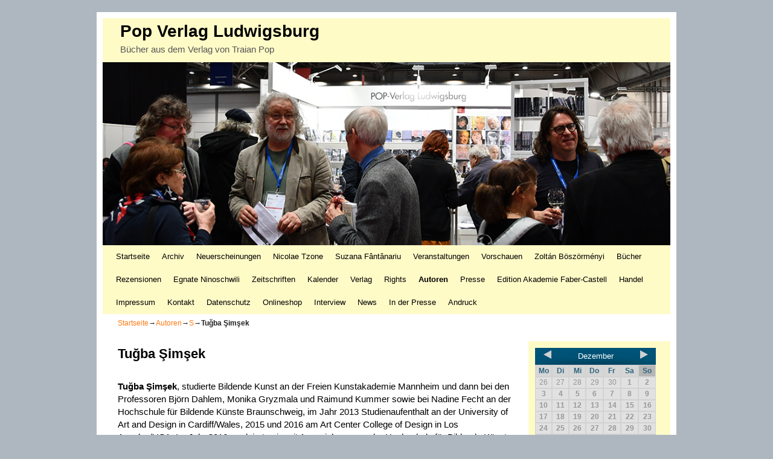

--- FILE ---
content_type: text/html; charset=UTF-8
request_url: https://wp.pop-verlag.com/?page_id=2581
body_size: 96148
content:
<!DOCTYPE html>
<!--[if IE 7]>	<html id="ie7" lang="de"> <![endif]-->
<!--[if IE 8]>	<html id="ie8" lang="de"> <![endif]-->
<!--[if IE 9]>	<html id="ie9" lang="de"> <![endif]-->
<!--[if !(IE 6) | !(IE 7) | !(IE 8) ] | !(IE 9) ><!-->	<html lang="de"> <!--<![endif]-->
<head>
<meta charset="UTF-8" />
<meta name='viewport' content='width=device-width, initial-scale=1.0, maximum-scale=2.0, user-scalable=yes' />
<title>Tuğba Şimşek | Pop Verlag Ludwigsburg</title>

<link rel="profile" href="http://gmpg.org/xfn/11" />
<link rel="pingback" href="https://wp.pop-verlag.com/xmlrpc.php" />
<!--[if lt IE 9]>
<script src="https://wp.pop-verlag.com/wp-content/themes/weaver-ii/js/html5.js" type="text/javascript"></script>
<![endif]-->

<script type="text/javascript">var weaverIsMobile=false;var weaverIsSimMobile=false;var weaverIsStacked=false;var weaverThemeWidth=940;var weaverMenuThreshold=640;var weaverHideMenuBar=false;var weaverMobileDisabled=false;var weaverFlowToBottom=false;var weaverHideTooltip=false;var weaverUseSuperfish=false;</script>
<meta name='robots' content='max-image-preview:large' />
	<style>img:is([sizes="auto" i], [sizes^="auto," i]) { contain-intrinsic-size: 3000px 1500px }</style>
	<link rel="alternate" type="application/rss+xml" title="Pop Verlag Ludwigsburg &raquo; Feed" href="https://wp.pop-verlag.com/?feed=rss2" />
<link rel="alternate" type="application/rss+xml" title="Pop Verlag Ludwigsburg &raquo; Kommentar-Feed" href="https://wp.pop-verlag.com/?feed=comments-rss2" />
<script type="text/javascript">
/* <![CDATA[ */
window._wpemojiSettings = {"baseUrl":"https:\/\/s.w.org\/images\/core\/emoji\/15.0.3\/72x72\/","ext":".png","svgUrl":"https:\/\/s.w.org\/images\/core\/emoji\/15.0.3\/svg\/","svgExt":".svg","source":{"concatemoji":"https:\/\/wp.pop-verlag.com\/wp-includes\/js\/wp-emoji-release.min.js?ver=6.7.1"}};
/*! This file is auto-generated */
!function(i,n){var o,s,e;function c(e){try{var t={supportTests:e,timestamp:(new Date).valueOf()};sessionStorage.setItem(o,JSON.stringify(t))}catch(e){}}function p(e,t,n){e.clearRect(0,0,e.canvas.width,e.canvas.height),e.fillText(t,0,0);var t=new Uint32Array(e.getImageData(0,0,e.canvas.width,e.canvas.height).data),r=(e.clearRect(0,0,e.canvas.width,e.canvas.height),e.fillText(n,0,0),new Uint32Array(e.getImageData(0,0,e.canvas.width,e.canvas.height).data));return t.every(function(e,t){return e===r[t]})}function u(e,t,n){switch(t){case"flag":return n(e,"\ud83c\udff3\ufe0f\u200d\u26a7\ufe0f","\ud83c\udff3\ufe0f\u200b\u26a7\ufe0f")?!1:!n(e,"\ud83c\uddfa\ud83c\uddf3","\ud83c\uddfa\u200b\ud83c\uddf3")&&!n(e,"\ud83c\udff4\udb40\udc67\udb40\udc62\udb40\udc65\udb40\udc6e\udb40\udc67\udb40\udc7f","\ud83c\udff4\u200b\udb40\udc67\u200b\udb40\udc62\u200b\udb40\udc65\u200b\udb40\udc6e\u200b\udb40\udc67\u200b\udb40\udc7f");case"emoji":return!n(e,"\ud83d\udc26\u200d\u2b1b","\ud83d\udc26\u200b\u2b1b")}return!1}function f(e,t,n){var r="undefined"!=typeof WorkerGlobalScope&&self instanceof WorkerGlobalScope?new OffscreenCanvas(300,150):i.createElement("canvas"),a=r.getContext("2d",{willReadFrequently:!0}),o=(a.textBaseline="top",a.font="600 32px Arial",{});return e.forEach(function(e){o[e]=t(a,e,n)}),o}function t(e){var t=i.createElement("script");t.src=e,t.defer=!0,i.head.appendChild(t)}"undefined"!=typeof Promise&&(o="wpEmojiSettingsSupports",s=["flag","emoji"],n.supports={everything:!0,everythingExceptFlag:!0},e=new Promise(function(e){i.addEventListener("DOMContentLoaded",e,{once:!0})}),new Promise(function(t){var n=function(){try{var e=JSON.parse(sessionStorage.getItem(o));if("object"==typeof e&&"number"==typeof e.timestamp&&(new Date).valueOf()<e.timestamp+604800&&"object"==typeof e.supportTests)return e.supportTests}catch(e){}return null}();if(!n){if("undefined"!=typeof Worker&&"undefined"!=typeof OffscreenCanvas&&"undefined"!=typeof URL&&URL.createObjectURL&&"undefined"!=typeof Blob)try{var e="postMessage("+f.toString()+"("+[JSON.stringify(s),u.toString(),p.toString()].join(",")+"));",r=new Blob([e],{type:"text/javascript"}),a=new Worker(URL.createObjectURL(r),{name:"wpTestEmojiSupports"});return void(a.onmessage=function(e){c(n=e.data),a.terminate(),t(n)})}catch(e){}c(n=f(s,u,p))}t(n)}).then(function(e){for(var t in e)n.supports[t]=e[t],n.supports.everything=n.supports.everything&&n.supports[t],"flag"!==t&&(n.supports.everythingExceptFlag=n.supports.everythingExceptFlag&&n.supports[t]);n.supports.everythingExceptFlag=n.supports.everythingExceptFlag&&!n.supports.flag,n.DOMReady=!1,n.readyCallback=function(){n.DOMReady=!0}}).then(function(){return e}).then(function(){var e;n.supports.everything||(n.readyCallback(),(e=n.source||{}).concatemoji?t(e.concatemoji):e.wpemoji&&e.twemoji&&(t(e.twemoji),t(e.wpemoji)))}))}((window,document),window._wpemojiSettings);
/* ]]> */
</script>
<link rel='stylesheet' id='weaverii-main-style-sheet-css' href='https://wp.pop-verlag.com/wp-content/themes/weaver-ii/style.min.css?ver=2.1.12' type='text/css' media='all' />
<link rel='stylesheet' id='weaverii-mobile-style-sheet-css' href='https://wp.pop-verlag.com/wp-content/themes/weaver-ii/style-mobile.min.css?ver=2.1.12' type='text/css' media='all' />
<style id='wp-emoji-styles-inline-css' type='text/css'>

	img.wp-smiley, img.emoji {
		display: inline !important;
		border: none !important;
		box-shadow: none !important;
		height: 1em !important;
		width: 1em !important;
		margin: 0 0.07em !important;
		vertical-align: -0.1em !important;
		background: none !important;
		padding: 0 !important;
	}
</style>
<link rel='stylesheet' id='wp-block-library-css' href='https://wp.pop-verlag.com/wp-includes/css/dist/block-library/style.min.css?ver=6.7.1' type='text/css' media='all' />
<link rel='stylesheet' id='mediaelement-css' href='https://wp.pop-verlag.com/wp-includes/js/mediaelement/mediaelementplayer-legacy.min.css?ver=4.2.17' type='text/css' media='all' />
<link rel='stylesheet' id='wp-mediaelement-css' href='https://wp.pop-verlag.com/wp-includes/js/mediaelement/wp-mediaelement.min.css?ver=6.7.1' type='text/css' media='all' />
<style id='jetpack-sharing-buttons-style-inline-css' type='text/css'>
.jetpack-sharing-buttons__services-list{display:flex;flex-direction:row;flex-wrap:wrap;gap:0;list-style-type:none;margin:5px;padding:0}.jetpack-sharing-buttons__services-list.has-small-icon-size{font-size:12px}.jetpack-sharing-buttons__services-list.has-normal-icon-size{font-size:16px}.jetpack-sharing-buttons__services-list.has-large-icon-size{font-size:24px}.jetpack-sharing-buttons__services-list.has-huge-icon-size{font-size:36px}@media print{.jetpack-sharing-buttons__services-list{display:none!important}}.editor-styles-wrapper .wp-block-jetpack-sharing-buttons{gap:0;padding-inline-start:0}ul.jetpack-sharing-buttons__services-list.has-background{padding:1.25em 2.375em}
</style>
<style id='classic-theme-styles-inline-css' type='text/css'>
/*! This file is auto-generated */
.wp-block-button__link{color:#fff;background-color:#32373c;border-radius:9999px;box-shadow:none;text-decoration:none;padding:calc(.667em + 2px) calc(1.333em + 2px);font-size:1.125em}.wp-block-file__button{background:#32373c;color:#fff;text-decoration:none}
</style>
<style id='global-styles-inline-css' type='text/css'>
:root{--wp--preset--aspect-ratio--square: 1;--wp--preset--aspect-ratio--4-3: 4/3;--wp--preset--aspect-ratio--3-4: 3/4;--wp--preset--aspect-ratio--3-2: 3/2;--wp--preset--aspect-ratio--2-3: 2/3;--wp--preset--aspect-ratio--16-9: 16/9;--wp--preset--aspect-ratio--9-16: 9/16;--wp--preset--color--black: #000000;--wp--preset--color--cyan-bluish-gray: #abb8c3;--wp--preset--color--white: #ffffff;--wp--preset--color--pale-pink: #f78da7;--wp--preset--color--vivid-red: #cf2e2e;--wp--preset--color--luminous-vivid-orange: #ff6900;--wp--preset--color--luminous-vivid-amber: #fcb900;--wp--preset--color--light-green-cyan: #7bdcb5;--wp--preset--color--vivid-green-cyan: #00d084;--wp--preset--color--pale-cyan-blue: #8ed1fc;--wp--preset--color--vivid-cyan-blue: #0693e3;--wp--preset--color--vivid-purple: #9b51e0;--wp--preset--gradient--vivid-cyan-blue-to-vivid-purple: linear-gradient(135deg,rgba(6,147,227,1) 0%,rgb(155,81,224) 100%);--wp--preset--gradient--light-green-cyan-to-vivid-green-cyan: linear-gradient(135deg,rgb(122,220,180) 0%,rgb(0,208,130) 100%);--wp--preset--gradient--luminous-vivid-amber-to-luminous-vivid-orange: linear-gradient(135deg,rgba(252,185,0,1) 0%,rgba(255,105,0,1) 100%);--wp--preset--gradient--luminous-vivid-orange-to-vivid-red: linear-gradient(135deg,rgba(255,105,0,1) 0%,rgb(207,46,46) 100%);--wp--preset--gradient--very-light-gray-to-cyan-bluish-gray: linear-gradient(135deg,rgb(238,238,238) 0%,rgb(169,184,195) 100%);--wp--preset--gradient--cool-to-warm-spectrum: linear-gradient(135deg,rgb(74,234,220) 0%,rgb(151,120,209) 20%,rgb(207,42,186) 40%,rgb(238,44,130) 60%,rgb(251,105,98) 80%,rgb(254,248,76) 100%);--wp--preset--gradient--blush-light-purple: linear-gradient(135deg,rgb(255,206,236) 0%,rgb(152,150,240) 100%);--wp--preset--gradient--blush-bordeaux: linear-gradient(135deg,rgb(254,205,165) 0%,rgb(254,45,45) 50%,rgb(107,0,62) 100%);--wp--preset--gradient--luminous-dusk: linear-gradient(135deg,rgb(255,203,112) 0%,rgb(199,81,192) 50%,rgb(65,88,208) 100%);--wp--preset--gradient--pale-ocean: linear-gradient(135deg,rgb(255,245,203) 0%,rgb(182,227,212) 50%,rgb(51,167,181) 100%);--wp--preset--gradient--electric-grass: linear-gradient(135deg,rgb(202,248,128) 0%,rgb(113,206,126) 100%);--wp--preset--gradient--midnight: linear-gradient(135deg,rgb(2,3,129) 0%,rgb(40,116,252) 100%);--wp--preset--font-size--small: 13px;--wp--preset--font-size--medium: 20px;--wp--preset--font-size--large: 36px;--wp--preset--font-size--x-large: 42px;--wp--preset--spacing--20: 0.44rem;--wp--preset--spacing--30: 0.67rem;--wp--preset--spacing--40: 1rem;--wp--preset--spacing--50: 1.5rem;--wp--preset--spacing--60: 2.25rem;--wp--preset--spacing--70: 3.38rem;--wp--preset--spacing--80: 5.06rem;--wp--preset--shadow--natural: 6px 6px 9px rgba(0, 0, 0, 0.2);--wp--preset--shadow--deep: 12px 12px 50px rgba(0, 0, 0, 0.4);--wp--preset--shadow--sharp: 6px 6px 0px rgba(0, 0, 0, 0.2);--wp--preset--shadow--outlined: 6px 6px 0px -3px rgba(255, 255, 255, 1), 6px 6px rgba(0, 0, 0, 1);--wp--preset--shadow--crisp: 6px 6px 0px rgba(0, 0, 0, 1);}:where(.is-layout-flex){gap: 0.5em;}:where(.is-layout-grid){gap: 0.5em;}body .is-layout-flex{display: flex;}.is-layout-flex{flex-wrap: wrap;align-items: center;}.is-layout-flex > :is(*, div){margin: 0;}body .is-layout-grid{display: grid;}.is-layout-grid > :is(*, div){margin: 0;}:where(.wp-block-columns.is-layout-flex){gap: 2em;}:where(.wp-block-columns.is-layout-grid){gap: 2em;}:where(.wp-block-post-template.is-layout-flex){gap: 1.25em;}:where(.wp-block-post-template.is-layout-grid){gap: 1.25em;}.has-black-color{color: var(--wp--preset--color--black) !important;}.has-cyan-bluish-gray-color{color: var(--wp--preset--color--cyan-bluish-gray) !important;}.has-white-color{color: var(--wp--preset--color--white) !important;}.has-pale-pink-color{color: var(--wp--preset--color--pale-pink) !important;}.has-vivid-red-color{color: var(--wp--preset--color--vivid-red) !important;}.has-luminous-vivid-orange-color{color: var(--wp--preset--color--luminous-vivid-orange) !important;}.has-luminous-vivid-amber-color{color: var(--wp--preset--color--luminous-vivid-amber) !important;}.has-light-green-cyan-color{color: var(--wp--preset--color--light-green-cyan) !important;}.has-vivid-green-cyan-color{color: var(--wp--preset--color--vivid-green-cyan) !important;}.has-pale-cyan-blue-color{color: var(--wp--preset--color--pale-cyan-blue) !important;}.has-vivid-cyan-blue-color{color: var(--wp--preset--color--vivid-cyan-blue) !important;}.has-vivid-purple-color{color: var(--wp--preset--color--vivid-purple) !important;}.has-black-background-color{background-color: var(--wp--preset--color--black) !important;}.has-cyan-bluish-gray-background-color{background-color: var(--wp--preset--color--cyan-bluish-gray) !important;}.has-white-background-color{background-color: var(--wp--preset--color--white) !important;}.has-pale-pink-background-color{background-color: var(--wp--preset--color--pale-pink) !important;}.has-vivid-red-background-color{background-color: var(--wp--preset--color--vivid-red) !important;}.has-luminous-vivid-orange-background-color{background-color: var(--wp--preset--color--luminous-vivid-orange) !important;}.has-luminous-vivid-amber-background-color{background-color: var(--wp--preset--color--luminous-vivid-amber) !important;}.has-light-green-cyan-background-color{background-color: var(--wp--preset--color--light-green-cyan) !important;}.has-vivid-green-cyan-background-color{background-color: var(--wp--preset--color--vivid-green-cyan) !important;}.has-pale-cyan-blue-background-color{background-color: var(--wp--preset--color--pale-cyan-blue) !important;}.has-vivid-cyan-blue-background-color{background-color: var(--wp--preset--color--vivid-cyan-blue) !important;}.has-vivid-purple-background-color{background-color: var(--wp--preset--color--vivid-purple) !important;}.has-black-border-color{border-color: var(--wp--preset--color--black) !important;}.has-cyan-bluish-gray-border-color{border-color: var(--wp--preset--color--cyan-bluish-gray) !important;}.has-white-border-color{border-color: var(--wp--preset--color--white) !important;}.has-pale-pink-border-color{border-color: var(--wp--preset--color--pale-pink) !important;}.has-vivid-red-border-color{border-color: var(--wp--preset--color--vivid-red) !important;}.has-luminous-vivid-orange-border-color{border-color: var(--wp--preset--color--luminous-vivid-orange) !important;}.has-luminous-vivid-amber-border-color{border-color: var(--wp--preset--color--luminous-vivid-amber) !important;}.has-light-green-cyan-border-color{border-color: var(--wp--preset--color--light-green-cyan) !important;}.has-vivid-green-cyan-border-color{border-color: var(--wp--preset--color--vivid-green-cyan) !important;}.has-pale-cyan-blue-border-color{border-color: var(--wp--preset--color--pale-cyan-blue) !important;}.has-vivid-cyan-blue-border-color{border-color: var(--wp--preset--color--vivid-cyan-blue) !important;}.has-vivid-purple-border-color{border-color: var(--wp--preset--color--vivid-purple) !important;}.has-vivid-cyan-blue-to-vivid-purple-gradient-background{background: var(--wp--preset--gradient--vivid-cyan-blue-to-vivid-purple) !important;}.has-light-green-cyan-to-vivid-green-cyan-gradient-background{background: var(--wp--preset--gradient--light-green-cyan-to-vivid-green-cyan) !important;}.has-luminous-vivid-amber-to-luminous-vivid-orange-gradient-background{background: var(--wp--preset--gradient--luminous-vivid-amber-to-luminous-vivid-orange) !important;}.has-luminous-vivid-orange-to-vivid-red-gradient-background{background: var(--wp--preset--gradient--luminous-vivid-orange-to-vivid-red) !important;}.has-very-light-gray-to-cyan-bluish-gray-gradient-background{background: var(--wp--preset--gradient--very-light-gray-to-cyan-bluish-gray) !important;}.has-cool-to-warm-spectrum-gradient-background{background: var(--wp--preset--gradient--cool-to-warm-spectrum) !important;}.has-blush-light-purple-gradient-background{background: var(--wp--preset--gradient--blush-light-purple) !important;}.has-blush-bordeaux-gradient-background{background: var(--wp--preset--gradient--blush-bordeaux) !important;}.has-luminous-dusk-gradient-background{background: var(--wp--preset--gradient--luminous-dusk) !important;}.has-pale-ocean-gradient-background{background: var(--wp--preset--gradient--pale-ocean) !important;}.has-electric-grass-gradient-background{background: var(--wp--preset--gradient--electric-grass) !important;}.has-midnight-gradient-background{background: var(--wp--preset--gradient--midnight) !important;}.has-small-font-size{font-size: var(--wp--preset--font-size--small) !important;}.has-medium-font-size{font-size: var(--wp--preset--font-size--medium) !important;}.has-large-font-size{font-size: var(--wp--preset--font-size--large) !important;}.has-x-large-font-size{font-size: var(--wp--preset--font-size--x-large) !important;}
:where(.wp-block-post-template.is-layout-flex){gap: 1.25em;}:where(.wp-block-post-template.is-layout-grid){gap: 1.25em;}
:where(.wp-block-columns.is-layout-flex){gap: 2em;}:where(.wp-block-columns.is-layout-grid){gap: 2em;}
:root :where(.wp-block-pullquote){font-size: 1.5em;line-height: 1.6;}
</style>
<link rel='stylesheet' id='contact-form-7-css' href='https://wp.pop-verlag.com/wp-content/plugins/contact-form-7/includes/css/styles.css?ver=5.6.4' type='text/css' media='all' />
<link rel='stylesheet' id='thickbox.css-css' href='https://wp.pop-verlag.com/wp-includes/js/thickbox/thickbox.css?ver=1.0' type='text/css' media='all' />
<link rel='stylesheet' id='dashicons-css' href='https://wp.pop-verlag.com/wp-includes/css/dashicons.min.css?ver=6.7.1' type='text/css' media='all' />
<link rel='stylesheet' id='thickbox-css' href='https://wp.pop-verlag.com/wp-includes/js/thickbox/thickbox.css?ver=6.7.1' type='text/css' media='all' />
<link rel='stylesheet' id='fancybox-css' href='https://wp.pop-verlag.com/wp-content/plugins/easy-fancybox/fancybox/1.5.4/jquery.fancybox.min.css?ver=6.7.1' type='text/css' media='screen' />
<style id='fancybox-inline-css' type='text/css'>
#fancybox-outer{background:#ffffff}#fancybox-content{background:#ffffff;border-color:#ffffff;color:#000000;}#fancybox-title,#fancybox-title-float-main{color:#fff}
</style>
<link rel='stylesheet' id='tablepress-default-css' href='https://wp.pop-verlag.com/wp-content/tablepress-combined.min.css?ver=4' type='text/css' media='all' />
<script type="text/javascript" src="https://wp.pop-verlag.com/wp-includes/js/jquery/jquery.min.js?ver=3.7.1" id="jquery-core-js"></script>
<script type="text/javascript" src="https://wp.pop-verlag.com/wp-includes/js/jquery/jquery-migrate.min.js?ver=3.4.1" id="jquery-migrate-js"></script>
<script type="text/javascript" id="3d-flip-book-client-locale-loader-js-extra">
/* <![CDATA[ */
var FB3D_CLIENT_LOCALE = {"ajaxurl":"https:\/\/wp.pop-verlag.com\/wp-admin\/admin-ajax.php","dictionary":{"Table of contents":"Table of contents","Close":"Close","Bookmarks":"Bookmarks","Thumbnails":"Thumbnails","Search":"Search","Share":"Share","Facebook":"Facebook","Twitter":"Twitter","Email":"Email","Play":"Play","Previous page":"Previous page","Next page":"Next page","Zoom in":"Zoom in","Zoom out":"Zoom out","Fit view":"Fit view","Auto play":"Auto play","Full screen":"Full screen","More":"More","Smart pan":"Smart pan","Single page":"Single page","Sounds":"Sounds","Stats":"Stats","Print":"Print","Download":"Download","Goto first page":"Goto first page","Goto last page":"Goto last page"},"images":"https:\/\/wp.pop-verlag.com\/wp-content\/plugins\/interactive-3d-flipbook-powered-physics-engine\/assets\/images\/","jsData":{"urls":[],"posts":{"ids_mis":[],"ids":[]},"pages":[],"firstPages":[],"bookCtrlProps":[],"bookTemplates":[]},"key":"3d-flip-book","pdfJS":{"pdfJsLib":"https:\/\/wp.pop-verlag.com\/wp-content\/plugins\/interactive-3d-flipbook-powered-physics-engine\/assets\/js\/pdf.min.js?ver=4.3.136","pdfJsWorker":"https:\/\/wp.pop-verlag.com\/wp-content\/plugins\/interactive-3d-flipbook-powered-physics-engine\/assets\/js\/pdf.worker.js?ver=4.3.136","stablePdfJsLib":"https:\/\/wp.pop-verlag.com\/wp-content\/plugins\/interactive-3d-flipbook-powered-physics-engine\/assets\/js\/stable\/pdf.min.js?ver=2.5.207","stablePdfJsWorker":"https:\/\/wp.pop-verlag.com\/wp-content\/plugins\/interactive-3d-flipbook-powered-physics-engine\/assets\/js\/stable\/pdf.worker.js?ver=2.5.207","pdfJsCMapUrl":"https:\/\/wp.pop-verlag.com\/wp-content\/plugins\/interactive-3d-flipbook-powered-physics-engine\/assets\/cmaps\/"},"pluginsurl":"https:\/\/wp.pop-verlag.com\/wp-content\/plugins\/","pluginurl":"https:\/\/wp.pop-verlag.com\/wp-content\/plugins\/interactive-3d-flipbook-powered-physics-engine\/","thumbnailSize":{"width":"150","height":"150"},"version":"1.16.11"};
/* ]]> */
</script>
<script type="text/javascript" src="https://wp.pop-verlag.com/wp-content/plugins/interactive-3d-flipbook-powered-physics-engine/assets/js/client-locale-loader.js?ver=1.16.11" id="3d-flip-book-client-locale-loader-js" async="async" data-wp-strategy="async"></script>
<script type="text/javascript" src="https://wp.pop-verlag.com/wp-content/plugins/spider-event-calendar/elements/calendar.js?ver=1.5.64" id="Calendar-js"></script>
<script type="text/javascript" src="https://wp.pop-verlag.com/wp-content/plugins/spider-event-calendar/elements/calendar-setup.js?ver=1.5.64" id="calendar-setup-js"></script>
<script type="text/javascript" src="https://wp.pop-verlag.com/wp-content/plugins/spider-event-calendar/elements/calendar_function.js?ver=1.5.64" id="calendar_function-js"></script>
<link rel="https://api.w.org/" href="https://wp.pop-verlag.com/index.php?rest_route=/" /><link rel="alternate" title="JSON" type="application/json" href="https://wp.pop-verlag.com/index.php?rest_route=/wp/v2/pages/2581" /><link rel="EditURI" type="application/rsd+xml" title="RSD" href="https://wp.pop-verlag.com/xmlrpc.php?rsd" />
<meta name="generator" content="WordPress 6.7.1" />
<link rel="canonical" href="https://wp.pop-verlag.com/?page_id=2581" />
<link rel='shortlink' href='https://wp.pop-verlag.com/?p=2581' />
<link rel="alternate" title="oEmbed (JSON)" type="application/json+oembed" href="https://wp.pop-verlag.com/index.php?rest_route=%2Foembed%2F1.0%2Fembed&#038;url=https%3A%2F%2Fwp.pop-verlag.com%2F%3Fpage_id%3D2581" />
<link rel="alternate" title="oEmbed (XML)" type="text/xml+oembed" href="https://wp.pop-verlag.com/index.php?rest_route=%2Foembed%2F1.0%2Fembed&#038;url=https%3A%2F%2Fwp.pop-verlag.com%2F%3Fpage_id%3D2581&#038;format=xml" />
  <script>
    var xx_cal_xx = '&';
  </script>
  
<!-- Weaver II Extras Version 2.2.10 -->

<!-- This site is using Weaver II 2.1.12 (100) subtheme: default -->
<style type="text/css">
/* Weaver II styles - Version 100 */
a {color:#000000;}
a:visited {color:#000;}
a:hover {color:#BB1100;}
a:hover{text-decoration:underline;}
a{font-weight:bold;}
.entry-title a {color:#000000;}
.entry-title a:visited {color:#000;}
.entry-title a:hover {color:#BB1100;}
.entry-title a:hover{text-decoration:none;}
.entry-title a{font-weight:normal;}
.entry-meta a, .entry-utility a {color:#444444;}
.entry-meta a:visited, .entry-utility a:visited {color:#000000;}
.entry-meta a:hover, .entry-utility a:hover {color:#BB1100;}
.entry-meta a, .entry-utility a{font-weight:normal;}
.widget-area a {color:#000;}
.widget-area a:visited {color:#000;}
.widget-area a:hover {color:#BB1100;}
.widget-area a:hover{text-decoration:none;}
.widget-area a{font-weight:normal;}
#infobar a {color:#FF7A14;}
#infobar a:hover{text-decoration:none;}
#infobar a{font-weight:normal;}
#colophon a {color:#000000;}
#colophon a:visited {color:#000000;}
#colophon a:hover {color:#BB1100;}
#colophon a{font-weight:normal;}
#wrapper{max-width:940px;}
#sidebar_primary,.mobile_widget_area {background-color:#FFFBC7;}
#sidebar_right {background-color:#FFFBC7;}
#sidebar_left {background-color:#FFFBC7;}
.sidebar_top,.sidebar_extra {background-color:#FFFBC7;}
.sidebar_bottom {background-color:#FFFBC7;}
#first,#second,#third,#fourth {background-color:#FFFBC7;}
#container_wrap.right-1-col{width:75.000%;} #sidebar_wrap_right.right-1-col{width:25.000%;}
#container_wrap.right-2-col,#container_wrap.right-2-col-bottom{width:67.000%;} #sidebar_wrap_right.right-2-col,#sidebar_wrap_right.right-2-col-bottom{width:33.000%;}
#container_wrap.left-1-col{width:75.000%;} #sidebar_wrap_left.left-1-col{width:25.000%;}
#container_wrap.left-2-col,#container_wrap.left-2-col-bottom{width:67.000%;} #sidebar_wrap_left.left-2-col,#sidebar_wrap_left.left-2-col-bottom{width:33.000%;}
#container_wrap{width:66.000%;} #sidebar_wrap_left{width:17.000%;} #sidebar_wrap_right{width:17.000%;}
#sidebar_wrap_2_left_left, #sidebar_wrap_2_right_left {width:54.000%;margin-right:1%;}
#sidebar_wrap_2_left_right, #sidebar_wrap_2_right_right {width:45.000%;}
@media only screen and (max-width:640px) { /* header widget area mobile rules */
} /* end mobile rules */
#site-title {font-size:250.000%;}
#site-description {font-size:133.000%;}
#site-title{ margin-left:3.000%; margin-top:0.000%;}
#site-description{ margin-left:3.000%; margin-top:0.000%;}
#colophon { border-top: 3px solid #56566E;  }
.menu_bar, .menu_bar a,.menu_bar a:visited,.mobile_menu_bar a {color:#000000;}
.menu_bar li:hover > a, .menu_bar a:focus {background-color:#887755;}
.menu_bar li:hover > a, .menu_bar a:focus {color:#FFFBC7;}
.menu_bar ul ul a {background-color:#EEDDAA;}
.menu_bar ul ul a,.menu_bar ul ul a:visited {color:#000000;}
.menu_bar ul ul :hover > a {background-color:#887755;}
.menu_bar ul ul :hover > a {color:#FFEEBB;}
.menu_bar, .mobile_menu_bar, .menu-add {background-color:#FFFBC7;}
.mobile-menu-link {border-color:#000000;}
.widget-area .menu-vertical,.menu-vertical {clear:both;background-color:transparent;margin:0;width:100%;overflow:hidden;border-bottom:3px solid #000000;border-top:1px solid #000000;}
.widget-area .menu-vertical ul, .menu-vertical ul {margin: 0; padding: 0; list-style-type: none;  list-style-image:none;font-family: inherit;}
.widget-area .menu-vertical li a, .widget-area .menu-vertical a:visited, .menu-vertical li a, .menu-vertical a:visited {
color: #000000;  background-color: #FFFBC7; display: block !important; padding: 5px 10px; text-decoration: none; border-top:2px solid #000000;}
.widget-area .menu-vertical a:hover,.widget-area .menu-vertical a:focus, .menu-vertical a:hover,.menu-vertical a:focus {
color: #FFFBC7; background-color: #887755;text-decoration: none;}
.widget-area .menu-vertical ul ul li, .menu-vertical ul ul li { margin: 0; }
.widget-area .menu-vertical ul ul a,.menu-vertical ul ul a {color: #000000; background-color: #FFFBC7;
 display: block; padding: 4px 5px 4px 25px; text-decoration: none;border:0;
 border-top:1px solid #000000;}
.widget-area .menu-vertical ul ul a:hover,#wrap-header .menu-vertical ul ul a:hover,#wrap-header .menu-vertical ul a:hover {color: #FFFBC7; background-color: #887755; text-decoration: none;}
.widget-area .menu-vertical ul ul ul a,.menu-vertical ul ul ul a {padding: 4px 5px 4px 35px;}
.widget-area .menu-vertical ul ul ul a,.menu-vertical ul ul ul ul a {padding: 4px 5px 4px 45px;}
.widget-area .menu-vertical ul ul ul ul a,.menu-vertical ul ul ul ul ul a {padding: 4px 5px 4px 55px;}
.menu_bar .current_page_item > a, .menu_bar .current-menu-item > a, .menu_bar .current-cat > a, .menu_bar .current_page_ancestor > a,.menu_bar .current-category-ancestor > a, .menu_bar .current-menu-ancestor > a, .menu_bar .current-menu-parent > a, .menu_bar .current-category-parent > a,.menu-vertical .current_page_item > a, .menu-vertical .current-menu-item > a, .menu-vertical .current-cat > a, .menu-vertical .current_page_ancestor > a, .menu-vertical .current-category-ancestor > a, .menu-vertical .current-menu-ancestor > a, .menu-vertical .current-menu-parent > a, .menu-vertical .current-category-parent > a,.widget-area .menu-vertical .current_page_item > a, .widget-area .menu-vertical .current-menu-item > a, .widget-area .menu-vertical .current-cat > a, .widget-area .menu-vertical .current_page_ancestor > a {color:#000000 !important;}
.menu_bar .current_page_item > a, .menu_bar .current-menu-item > a, .menu_bar .current-cat > a, .menu_bar .current_page_ancestor > a,.menu_bar .current-category-ancestor > a, .menu_bar .current-menu-ancestor > a, .menu_bar .current-menu-parent > a, .menu_bar .current-category-parent > a,.menu-vertical .current_page_item > a, .menu-vertical .current-menu-item > a, .menu-vertical .current-cat > a, .menu-vertical .current_page_ancestor > a, .menu-vertical .current-category-ancestor > a, .menu-vertical .current-menu-ancestor > a, .menu-vertical .current-menu-parent > a, .menu-vertical .current-category-parent > a,.widget-area .menu-vertical .current_page_item > a, .widget-area .menu-vertical .current-menu-item > a, .widget-area .menu-vertical .current-cat > a, .widget-area .menu-vertical .current_page_ancestor > a{font-weight:bold;}
#content, .entry-content h1, .entry-content h2 {color:#000;}
#content h1, #content h2, #content h3, #content h4, #content h5, #content h6, #content dt, #content th,
h1, h2, h3, h4, h5, h6,#author-info h2 {color:#000;}
#comments-title h3, #comments-title h4, #respond h3 {color:#000000;}
.commentlist li.comment, #respond {background-color:#F5F5DC;}
#respond input#submit {background-color:#D9D9C3;}
#content .size-full, #content .size-large, #content .size-medium, #content .size-thumbnail,#content .size-thumbnail, #content .gallery img,#content .gallery-thumb img,.entry-attachment img, #content .featured-image img.wp-post-image,#content img[class*="wp-image-"] {background-color:transparent !important;padding:0!important;}
#content img, #author-avatar img {padding:0!important;}
#content img,#author-avatar img {-webkit-box-shadow: none !important; -moz-box-shadow: none !important;box-shadow: none !important;padding:4px;}
#nav-above,.paged #nav-above{display:none;margin:0;}
#nav-below{display:none;margin:0;}
.single #nav-above{display:none;margin:0;}
.single #nav-below{display:none;margin:0;}
.home .sticky, #container.page-with-posts .sticky, #container.index-posts .sticky {background-color:#F0F0D6;}
#content .entry-format {color:#666666;}
.entry-meta, .entry-content label, .entry-utility {color:#FFFFFF;}
body {font-size:11px;}
body {font-family:Arial,Helvetica,sans-serif;}
h3#comments-title,h3#reply-title,.menu_bar,.mobile_menu_bar,
#author-info,#infobar,#nav-above, #nav-below,#cancel-comment-reply-link,.form-allowed-tags,
#site-info,#site-title,#wp-calendar,#comments-title,.comment-meta,.comment-body tr th,.comment-body thead th,
.entry-content label,.entry-content tr th,.entry-content thead th,.entry-format,.entry-meta,.entry-title,
.entry-utility,#respond label,.navigation,.page-title,.pingback p,.reply,.widget-title,
.wp-caption-text,input[type=submit] {font-family:"Helvetica Neue", Helvetica, sans-serif;}
body {background-color:#FFF;}
body {color:#222;}
#wrapper {background-color:#FFF;}
#container {background-color:#FFFFFF;}
#branding {background-color:#FFFBC7;}
#colophon {background-color:#FFFBC7;}
.entry-utility {background-color:#AEB7BF;}
input, textarea, ins, pre {background-color:#F0F0D6;}
input, textarea {color:#222;}
#site-title a {color:#000000;}
#site-description {color:#555;}
/* Weaver II Mobile Device Options */
.weaver-any-mobile  #main a, .weaver-any-mobile  #mobile-widget-area a, .weaver-any-mobile  .sidebar_top a, .weaver-any-mobile  .sidebar_bottom a, .weaver-any-mobile  .sidebar_extra a {text-decoration: underline !important;}
@media only screen and (max-width:768px) and (orientation:portrait) {body {padding: 0px !important;}}
@media only screen and (max-width:640px) {
#main a, #mobile-widget-area a, .sidebar_top a, .sidebar_bottom a, .sidebar_extra a{text-decoration: underline !important;}
}
@media only screen and (max-width: 580px) {
}
h2 
{
}
#site-description {font-style: normal;}

/*ausblenden datum und veröffentlich von*/
.entry-meta {
	display: none;
}
/* end Weaver II CSS */
</style> <!-- end of main options style section -->
<meta name="description" content="Der Pop Verlag Ludwigsburg unter Leitung von Traian Pop verlegt deutsche, europäische und außereuropäische Literatur"/>
<meta name="keywords" xml:lang="de" content="Traian Pop, Ludwigsburg, Pop Verlag"/>
<meta name="date" content="2015-05-04T18:00:00+01:00"/>
<meta name="Publisher" content="Traian Pop"/>
<meta name="Copyright" content="&copy; by Traian Pop"/>
<meta name="Audience" content="Alle"/>
<meta http-equiv="author" content="Eric Giebel"/>

<!--[if lte IE 8]>
<style type="text/css" media="screen">
#wrapper,#branding,#colophon,#content, #content .post,
#sidebar_primary,#sidebar_right,#sidebar_left,.sidebar_top,.sidebar_bottom,.sidebar_extra,
#first,#second,#third,#fourth,
#commentform input:focus,#commentform textarea:focus,#respond input#submit {
		behavior: url(https://wp.pop-verlag.com/wp-content/themes/weaver-ii/js/PIE/PIE.php) !important; position:relative;
}
</style>
<![endif]-->

<!-- End of Weaver II options -->
<style type="text/css" id="custom-background-css">
body.custom-background { background-color: #aeb7bf; }
</style>
	<link rel="icon" href="https://wp.pop-verlag.com/wp-content/uploads/2020/04/cropped-POP_Literatur-1-32x32.jpg" sizes="32x32" />
<link rel="icon" href="https://wp.pop-verlag.com/wp-content/uploads/2020/04/cropped-POP_Literatur-1-192x192.jpg" sizes="192x192" />
<link rel="apple-touch-icon" href="https://wp.pop-verlag.com/wp-content/uploads/2020/04/cropped-POP_Literatur-1-180x180.jpg" />
<meta name="msapplication-TileImage" content="https://wp.pop-verlag.com/wp-content/uploads/2020/04/cropped-POP_Literatur-1-270x270.jpg" />
</head>

<body class="page-template-default page page-id-2581 page-child parent-pageid-712 custom-background singular not-logged-in weaver-desktop weaver-mobile-smart-nostack">
<a href="#page-bottom" id="page-top">&darr;</a> <!-- add custom CSS to use this page-bottom link -->
<div id="wrapper" class="hfeed">
<div id="wrap-header">
	<header id="branding" role="banner"><div id="branding-content">
		<div id="site-logo"></div>
		<div id="site-logo-link" onclick="location.href='https://wp.pop-verlag.com/';"></div>

		<div class="title-description title-description-xhtml">
			<h1 id="site-title" ><span><a href="https://wp.pop-verlag.com/" title="Pop Verlag Ludwigsburg" rel="home">Pop Verlag Ludwigsburg</a></span></h1>
			<h2 id="site-description"> Bücher aus dem Verlag von Traian Pop</h2>
		</div>
		<div id="header_image">
                              <img src="https://wp.pop-verlag.com/wp-content/uploads/2020/03/Leipzig-2.1.jpg" width="1024" height="330" alt="Pop Verlag Ludwigsburg" />
        		</div><!-- #header_image -->
	</div></header><!-- #branding-content, #branding -->
<div id="wrap-bottom-menu">
<div id="mobile-bottom-nav" class="mobile_menu_bar" style="padding:5px 10px 5px 10px;clear:both;">
	<div style="margin-bottom:20px;">
<span class="mobile-home-link">
	<a href="https://wp.pop-verlag.com/" title="Pop Verlag Ludwigsburg" rel="home">Startseite</a></span>
	<span class="mobile-menu-link"><a href="javascript:void(null);" onclick="weaverii_ToggleMenu(document.getElementById('nav-bottom-menu'), this, 'Menü &darr;', 'Menü &uarr;')">Menü &darr;</a></span></div>
</div>
		<div class="skip-link"><a class="assistive-text" href="#content" title="">Zum Inhalt wechseln</a></div>
			<div class="skip-link"><a class="assistive-text" href="#sidebar_primary" title="">Zum sekundären Inhalt wechseln</a></div>
				<div id="nav-bottom-menu"><nav id="access" class="menu_bar" role="navigation">
<div class="menu"><ul>
<li ><a href="https://wp.pop-verlag.com/">Startseite</a></li><li class="page_item page-item-6978"><a href="https://wp.pop-verlag.com/?page_id=6978">Archiv</a></li>
<li class="page_item page-item-3228"><a href="https://wp.pop-verlag.com/?page_id=3228">Neuerscheinungen</a></li>
<li class="page_item page-item-7203"><a href="https://wp.pop-verlag.com/?page_id=7203">Nicolae Tzone</a></li>
<li class="page_item page-item-7205"><a href="https://wp.pop-verlag.com/?page_id=7205">Suzana Fântânariu</a></li>
<li class="page_item page-item-6647"><a href="https://wp.pop-verlag.com/?page_id=6647">Veranstaltungen</a></li>
<li class="page_item page-item-5403"><a href="https://wp.pop-verlag.com/?page_id=5403">Vorschauen</a></li>
<li class="page_item page-item-7228"><a href="https://wp.pop-verlag.com/?page_id=7228">Zoltán Böszörményi</a></li>
<li class="page_item page-item-2"><a href="https://wp.pop-verlag.com/?page_id=2">Bücher</a></li>
<li class="page_item page-item-43"><a href="https://wp.pop-verlag.com/?page_id=43">Rezensionen</a></li>
<li class="page_item page-item-5695"><a href="https://wp.pop-verlag.com/?page_id=5695">Egnate Ninoschwili</a></li>
<li class="page_item page-item-169"><a href="https://wp.pop-verlag.com/?page_id=169">Zeitschriften</a></li>
<li class="page_item page-item-39"><a href="https://wp.pop-verlag.com/?page_id=39">Kalender</a></li>
<li class="page_item page-item-8"><a href="https://wp.pop-verlag.com/?page_id=8">Verlag</a></li>
<li class="page_item page-item-37 page_item_has_children"><a href="https://wp.pop-verlag.com/?page_id=37">Rights</a>
<ul class='children'>
	<li class="page_item page-item-3787 page_item_has_children"><a href="https://wp.pop-verlag.com/?page_id=3787">English</a>
	<ul class='children'>
		<li class="page_item page-item-3836"><a href="https://wp.pop-verlag.com/?page_id=3836">Eginald Schlattner: Wasserzeichen [Watermarks]</a></li>
	</ul>
</li>
</ul>
</li>
<li class="page_item page-item-10 page_item_has_children current_page_ancestor"><a href="https://wp.pop-verlag.com/?page_id=10">Autoren</a>
<ul class='children'>
	<li class="page_item page-item-658 page_item_has_children"><a href="https://wp.pop-verlag.com/?page_id=658">A</a>
	<ul class='children'>
		<li class="page_item page-item-3571"><a href="https://wp.pop-verlag.com/?page_id=3571">Georg Aescht</a></li>
		<li class="page_item page-item-999"><a href="https://wp.pop-verlag.com/?page_id=999">Shahla Aghapour</a></li>
		<li class="page_item page-item-1019"><a href="https://wp.pop-verlag.com/?page_id=1019">Josiane Alfonsi</a></li>
		<li class="page_item page-item-2548"><a href="https://wp.pop-verlag.com/?page_id=2548">Mika Alexidse</a></li>
		<li class="page_item page-item-1053"><a href="https://wp.pop-verlag.com/?page_id=1053">Arzu Alır</a></li>
		<li class="page_item page-item-5422"><a href="https://wp.pop-verlag.com/?page_id=5422">Achim Amme</a></li>
		<li class="page_item page-item-2259"><a href="https://wp.pop-verlag.com/?page_id=2259">Emir Roda Alır</a></li>
		<li class="page_item page-item-1066"><a href="https://wp.pop-verlag.com/?page_id=1066">Ines Arnemann</a></li>
		<li class="page_item page-item-1105"><a href="https://wp.pop-verlag.com/?page_id=1105">Johanna ANDERKA</a></li>
		<li class="page_item page-item-2445"><a href="https://wp.pop-verlag.com/?page_id=2445">Guram Assatiani</a></li>
		<li class="page_item page-item-2467"><a href="https://wp.pop-verlag.com/?page_id=2467">Laura Armeanu</a></li>
		<li class="page_item page-item-5967"><a href="https://wp.pop-verlag.com/?page_id=5967">Lawrenti Ardasiani</a></li>
		<li class="page_item page-item-5793"><a href="https://wp.pop-verlag.com/?page_id=5793">Sevak Aramazd</a></li>
	</ul>
</li>
	<li class="page_item page-item-660 page_item_has_children"><a href="https://wp.pop-verlag.com/?page_id=660">B</a>
	<ul class='children'>
		<li class="page_item page-item-946"><a href="https://wp.pop-verlag.com/?page_id=946">HANS BERGEL</a></li>
		<li class="page_item page-item-1107"><a href="https://wp.pop-verlag.com/?page_id=1107">Artur BECKER</a></li>
		<li class="page_item page-item-6863"><a href="https://wp.pop-verlag.com/?page_id=6863">Attila F. Balázs</a></li>
		<li class="page_item page-item-1874"><a href="https://wp.pop-verlag.com/?page_id=1874">Daniel Bănulescu</a></li>
		<li class="page_item page-item-1475"><a href="https://wp.pop-verlag.com/?page_id=1475">Dato Barbakadse</a></li>
		<li class="page_item page-item-1392"><a href="https://wp.pop-verlag.com/?page_id=1392">Miroslav Barták</a></li>
		<li class="page_item page-item-1665"><a href="https://wp.pop-verlag.com/?page_id=1665">Dieter Beck</a></li>
		<li class="page_item page-item-949"><a href="https://wp.pop-verlag.com/?page_id=949">INGMAR BRANTSCH</a></li>
		<li class="page_item page-item-1328"><a href="https://wp.pop-verlag.com/?page_id=1328">Gérad Blua</a></li>
		<li class="page_item page-item-4060"><a href="https://wp.pop-verlag.com/?page_id=4060">Hans Bender</a></li>
		<li class="page_item page-item-3775"><a href="https://wp.pop-verlag.com/?page_id=3775">Markus Berger</a></li>
		<li class="page_item page-item-1087"><a href="https://wp.pop-verlag.com/?page_id=1087">Theo Breuer</a></li>
		<li class="page_item page-item-1109"><a href="https://wp.pop-verlag.com/?page_id=1109">Thomas Böhme</a></li>
		<li class="page_item page-item-1275"><a href="https://wp.pop-verlag.com/?page_id=1275">Ulrich Bergmann</a></li>
		<li class="page_item page-item-1330"><a href="https://wp.pop-verlag.com/?page_id=1330">Yves Bonnefoy</a></li>
		<li class="page_item page-item-2503"><a href="https://wp.pop-verlag.com/?page_id=2503">Irma Berscheid-Kimeridze</a></li>
		<li class="page_item page-item-2888"><a href="https://wp.pop-verlag.com/?page_id=2888">Ana Blandiana</a></li>
		<li class="page_item page-item-3597"><a href="https://wp.pop-verlag.com/?page_id=3597">Mark Behrens</a></li>
		<li class="page_item page-item-3505"><a href="https://wp.pop-verlag.com/?page_id=3505">Richard Berengarten</a></li>
		<li class="page_item page-item-2494"><a href="https://wp.pop-verlag.com/?page_id=2494">Joachim Britze</a></li>
		<li class="page_item page-item-1332"><a href="https://wp.pop-verlag.com/?page_id=1332">Michel Butor</a></li>
		<li class="page_item page-item-5777"><a href="https://wp.pop-verlag.com/?page_id=5777">Albert Bohn</a></li>
		<li class="page_item page-item-4793"><a href="https://wp.pop-verlag.com/?page_id=4793">Ioan Bolovan</a></li>
		<li class="page_item page-item-5782"><a href="https://wp.pop-verlag.com/?page_id=5782">Rolf Bossert</a></li>
		<li class="page_item page-item-2510"><a href="https://wp.pop-verlag.com/?page_id=2510">Thomas Berscheid</a></li>
		<li class="page_item page-item-3067"><a href="https://wp.pop-verlag.com/?page_id=3067">Werner K. Bliß</a></li>
		<li class="page_item page-item-5672"><a href="https://wp.pop-verlag.com/?page_id=5672">Béla Büchl</a></li>
		<li class="page_item page-item-6358"><a href="https://wp.pop-verlag.com/?page_id=6358">HELMUT BRITZ</a></li>
		<li class="page_item page-item-4860"><a href="https://wp.pop-verlag.com/?page_id=4860">Carl von Bülow</a></li>
		<li class="page_item page-item-4812"><a href="https://wp.pop-verlag.com/?page_id=4812">Matthias Buth</a></li>
	</ul>
</li>
	<li class="page_item page-item-662 page_item_has_children"><a href="https://wp.pop-verlag.com/?page_id=662">C</a>
	<ul class='children'>
		<li class="page_item page-item-1111"><a href="https://wp.pop-verlag.com/?page_id=1111">Boris Chasanow</a></li>
		<li class="page_item page-item-1334"><a href="https://wp.pop-verlag.com/?page_id=1334">Magda Cârneci</a></li>
		<li class="page_item page-item-2251"><a href="https://wp.pop-verlag.com/?page_id=2251">Monika Carbe</a></li>
		<li class="page_item page-item-2968"><a href="https://wp.pop-verlag.com/?page_id=2968">Adriana Carcu</a></li>
		<li class="page_item page-item-1336"><a href="https://wp.pop-verlag.com/?page_id=1336">Cristina Castello</a></li>
		<li class="page_item page-item-1113"><a href="https://wp.pop-verlag.com/?page_id=1113">Klaus „Lukas“ Commer</a></li>
		<li class="page_item page-item-5452"><a href="https://wp.pop-verlag.com/?page_id=5452">Radu Carp</a></li>
		<li class="page_item page-item-4332"><a href="https://wp.pop-verlag.com/?page_id=4332">Arbër Çeliku</a></li>
		<li class="page_item page-item-2306"><a href="https://wp.pop-verlag.com/?page_id=2306">Artschil Chotiwari</a></li>
		<li class="page_item page-item-2693"><a href="https://wp.pop-verlag.com/?page_id=2693">Aura Christi</a></li>
		<li class="page_item page-item-1379"><a href="https://wp.pop-verlag.com/?page_id=1379">Jan Cornelius</a></li>
		<li class="page_item page-item-4323"><a href="https://wp.pop-verlag.com/?page_id=4323">Kalosh Çeliku</a></li>
		<li class="page_item page-item-2450"><a href="https://wp.pop-verlag.com/?page_id=2450">Levan Chogoshvili</a></li>
		<li class="page_item page-item-1338"><a href="https://wp.pop-verlag.com/?page_id=1338">Maurice Couquiaud</a></li>
		<li class="page_item page-item-2308"><a href="https://wp.pop-verlag.com/?page_id=2308">Steffi Chotiwari-Jünger</a></li>
		<li class="page_item page-item-2821"><a href="https://wp.pop-verlag.com/?page_id=2821">Denisa Comănescu</a></li>
		<li class="page_item page-item-2583"><a href="https://wp.pop-verlag.com/?page_id=2583">Nevfel Cumart</a></li>
		<li class="page_item page-item-3419"><a href="https://wp.pop-verlag.com/?page_id=3419">Romaniţa Constantinescu</a></li>
		<li class="page_item page-item-3208"><a href="https://wp.pop-verlag.com/?page_id=3208">﻿Grigore Cugler</a></li>
		<li class="page_item page-item-4121"><a href="https://wp.pop-verlag.com/?page_id=4121">Mićo Cvijetić</a></li>
	</ul>
</li>
	<li class="page_item page-item-664 page_item_has_children"><a href="https://wp.pop-verlag.com/?page_id=664">D</a>
	<ul class='children'>
		<li class="page_item page-item-2700"><a href="https://wp.pop-verlag.com/?page_id=2700">Hans Dama</a></li>
		<li class="page_item page-item-584"><a href="https://wp.pop-verlag.com/?page_id=584">Theodor Damian</a></li>
		<li class="page_item page-item-1116"><a href="https://wp.pop-verlag.com/?page_id=1116">Dan Dănilă</a></li>
		<li class="page_item page-item-2245"><a href="https://wp.pop-verlag.com/?page_id=2245">Arzu Demir</a></li>
		<li class="page_item page-item-1118"><a href="https://wp.pop-verlag.com/?page_id=1118">Róža Domašcyna</a></li>
		<li class="page_item page-item-1340"><a href="https://wp.pop-verlag.com/?page_id=1340">Volker Demuth</a></li>
		<li class="page_item page-item-1300"><a href="https://wp.pop-verlag.com/?page_id=1300">Rodica Draghincescu</a></li>
		<li class="page_item page-item-6868"><a href="https://wp.pop-verlag.com/?page_id=6868">Tünde Darvay</a></li>
		<li class="page_item page-item-1344"><a href="https://wp.pop-verlag.com/?page_id=1344">Yves di Manno</a></li>
		<li class="page_item page-item-4985"><a href="https://wp.pop-verlag.com/?page_id=4985">Micheil Dshawachischwili</a></li>
		<li class="page_item page-item-1346"><a href="https://wp.pop-verlag.com/?page_id=1346">Kurt Drawert</a></li>
		<li class="page_item page-item-3198"><a href="https://wp.pop-verlag.com/?page_id=3198">Ondine Dietz</a></li>
		<li class="page_item page-item-2997"><a href="https://wp.pop-verlag.com/?page_id=2997">Dagmar Dusil</a></li>
		<li class="page_item page-item-7262"><a href="https://wp.pop-verlag.com/?page_id=7262">Mircia Dumitrescu</a></li>
		<li class="page_item page-item-915"><a href="https://wp.pop-verlag.com/?page_id=915">Benedikt Dyrlich</a></li>
	</ul>
</li>
	<li class="page_item page-item-666 page_item_has_children"><a href="https://wp.pop-verlag.com/?page_id=666">E</a>
	<ul class='children'>
		<li class="page_item page-item-840"><a href="https://wp.pop-verlag.com/?page_id=840">Elke Engelhardt</a></li>
		<li class="page_item page-item-6578"><a href="https://wp.pop-verlag.com/?page_id=6578">Gerhard Eike</a></li>
		<li class="page_item page-item-1792"><a href="https://wp.pop-verlag.com/?page_id=1792">Maka Elbakidse</a></li>
		<li class="page_item page-item-952"><a href="https://wp.pop-verlag.com/?page_id=952">WALTER ENGEL</a></li>
		<li class="page_item page-item-2054"><a href="https://wp.pop-verlag.com/?page_id=2054">Peter Ettl</a></li>
	</ul>
</li>
	<li class="page_item page-item-687 page_item_has_children"><a href="https://wp.pop-verlag.com/?page_id=687">F</a>
	<ul class='children'>
		<li class="page_item page-item-1349"><a href="https://wp.pop-verlag.com/?page_id=1349">Rüdiger Fischer</a></li>
		<li class="page_item page-item-1850"><a href="https://wp.pop-verlag.com/?page_id=1850">Bernd Fabritius</a></li>
		<li class="page_item page-item-5834"><a href="https://wp.pop-verlag.com/?page_id=5834">Marcell Feldberg</a></li>
		<li class="page_item page-item-1500"><a href="https://wp.pop-verlag.com/?page_id=1500">Peter Frömmig</a></li>
		<li class="page_item page-item-2083"><a href="https://wp.pop-verlag.com/?page_id=2083">Cătălin Dorian Florescu</a></li>
		<li class="page_item page-item-4939"><a href="https://wp.pop-verlag.com/?page_id=4939">Dinu Flamand</a></li>
		<li class="page_item page-item-6140"><a href="https://wp.pop-verlag.com/?page_id=6140">Gert Fabritius</a></li>
		<li class="page_item page-item-5331"><a href="https://wp.pop-verlag.com/?page_id=5331">Ioan Flora</a></li>
		<li class="page_item page-item-6122"><a href="https://wp.pop-verlag.com/?page_id=6122">Helmuth Frauendorfer</a></li>
		<li class="page_item page-item-6361"><a href="https://wp.pop-verlag.com/?page_id=6361">WALDEMAR FROMM</a></li>
		<li class="page_item page-item-6371"><a href="https://wp.pop-verlag.com/?page_id=6371">WALTER FROMM</a></li>
	</ul>
</li>
	<li class="page_item page-item-672 page_item_has_children"><a href="https://wp.pop-verlag.com/?page_id=672">G</a>
	<ul class='children'>
		<li class="page_item page-item-76"><a href="https://wp.pop-verlag.com/?page_id=76">Eric Giebel</a></li>
		<li class="page_item page-item-1229"><a href="https://wp.pop-verlag.com/?page_id=1229">Michael Gans</a></li>
		<li class="page_item page-item-5930"><a href="https://wp.pop-verlag.com/?page_id=5930">Władysław Gałczyński</a></li>
		<li class="page_item page-item-1351"><a href="https://wp.pop-verlag.com/?page_id=1351">Zsuzsanna Gahse</a></li>
		<li class="page_item page-item-2755"><a href="https://wp.pop-verlag.com/?page_id=2755">Radu Găvan</a></li>
		<li class="page_item page-item-2637"><a href="https://wp.pop-verlag.com/?page_id=2637">﻿Peter Gehrisch</a></li>
		<li class="page_item page-item-2499"><a href="https://wp.pop-verlag.com/?page_id=2499">Agnes Giesbrecht-Gossen</a></li>
		<li class="page_item page-item-1532"><a href="https://wp.pop-verlag.com/?page_id=1532">Badri Guguschwili</a></li>
		<li class="page_item page-item-3357"><a href="https://wp.pop-verlag.com/?page_id=3357">Emilian Galaicu-Păun</a></li>
		<li class="page_item page-item-1353"><a href="https://wp.pop-verlag.com/?page_id=1353">Guy Goffette</a></li>
		<li class="page_item page-item-2605"><a href="https://wp.pop-verlag.com/?page_id=2605">Jan Goczoł</a></li>
		<li class="page_item page-item-5939"><a href="https://wp.pop-verlag.com/?page_id=5939">Eleonora Gehrisch</a></li>
		<li class="page_item page-item-2719"><a href="https://wp.pop-verlag.com/?page_id=2719">Kaja Grabowicz</a></li>
		<li class="page_item page-item-3503"><a href="https://wp.pop-verlag.com/?page_id=3503">Maya Gogoladse</a></li>
		<li class="page_item page-item-3009"><a href="https://wp.pop-verlag.com/?page_id=3009">Slavomir Gvozdenović</a></li>
		<li class="page_item page-item-3922"><a href="https://wp.pop-verlag.com/?page_id=3922">Dieter Göltenboth</a></li>
		<li class="page_item page-item-3047"><a href="https://wp.pop-verlag.com/?page_id=3047">Harald Gröhler</a></li>
		<li class="page_item page-item-5578"><a href="https://wp.pop-verlag.com/?page_id=5578">Adalbert Gyuris</a></li>
		<li class="page_item page-item-6413"><a href="https://wp.pop-verlag.com/?page_id=6413">PH Gruner</a></li>
	</ul>
</li>
	<li class="page_item page-item-674 page_item_has_children"><a href="https://wp.pop-verlag.com/?page_id=674">H</a>
	<ul class='children'>
		<li class="page_item page-item-5010"><a href="https://wp.pop-verlag.com/?page_id=5010">Gëzim Hajdari</a></li>
		<li class="page_item page-item-817"><a href="https://wp.pop-verlag.com/?page_id=817">Ines Hagemeyer</a></li>
		<li class="page_item page-item-5979"><a href="https://wp.pop-verlag.com/?page_id=5979">Irena Habalik</a></li>
		<li class="page_item page-item-1683"><a href="https://wp.pop-verlag.com/?page_id=1683">Heidrun Hamersky</a></li>
		<li class="page_item page-item-895"><a href="https://wp.pop-verlag.com/?page_id=895">Martina Hegel</a></li>
		<li class="page_item page-item-4653"><a href="https://wp.pop-verlag.com/?page_id=4653">Ute Hamann-Auer</a></li>
		<li class="page_item page-item-579"><a href="https://wp.pop-verlag.com/?page_id=579">Ilse Hehn</a></li>
		<li class="page_item page-item-956"><a href="https://wp.pop-verlag.com/?page_id=956">Franz Heinz</a></li>
		<li class="page_item page-item-954"><a href="https://wp.pop-verlag.com/?page_id=954">Klaus Hensel</a></li>
		<li class="page_item page-item-6005"><a href="https://wp.pop-verlag.com/?page_id=6005">Tian He</a></li>
		<li class="page_item page-item-958"><a href="https://wp.pop-verlag.com/?page_id=958">Franz Hodjak</a></li>
		<li class="page_item page-item-3184"><a href="https://wp.pop-verlag.com/?page_id=3184">Maria Herlo</a></li>
		<li class="page_item page-item-1466"><a href="https://wp.pop-verlag.com/?page_id=1466">Steliana Huhulescu</a></li>
		<li class="page_item page-item-2789"><a href="https://wp.pop-verlag.com/?page_id=2789">Michael Hillen</a></li>
		<li class="page_item page-item-3027"><a href="https://wp.pop-verlag.com/?page_id=3027">Emil Hurezeanu</a></li>
		<li class="page_item page-item-6510"><a href="https://wp.pop-verlag.com/?page_id=6510">Klára Hůrková</a></li>
		<li class="page_item page-item-4098"><a href="https://wp.pop-verlag.com/?page_id=4098">Milan Hrabal</a></li>
	</ul>
</li>
	<li class="page_item page-item-691 page_item_has_children"><a href="https://wp.pop-verlag.com/?page_id=691">I</a>
	<ul class='children'>
		<li class="page_item page-item-5864"><a href="https://wp.pop-verlag.com/?page_id=5864">Ioana Ieronim</a></li>
		<li class="page_item page-item-1846"><a href="https://wp.pop-verlag.com/?page_id=1846">Jürgen Israel</a></li>
		<li class="page_item page-item-2462"><a href="https://wp.pop-verlag.com/?page_id=2462">Kira Iorgoveanu-Mantsu</a></li>
		<li class="page_item page-item-5475"><a href="https://wp.pop-verlag.com/?page_id=5475">Petru Ilieşu</a></li>
	</ul>
</li>
	<li class="page_item page-item-693 page_item_has_children"><a href="https://wp.pop-verlag.com/?page_id=693">J</a>
	<ul class='children'>
		<li class="page_item page-item-1355"><a href="https://wp.pop-verlag.com/?page_id=1355">Jean-Baptiste Joly</a></li>
		<li class="page_item page-item-3374"><a href="https://wp.pop-verlag.com/?page_id=3374">Nika Jorjaneli</a></li>
		<li class="page_item page-item-4554"><a href="https://wp.pop-verlag.com/?page_id=4554">Jürgen Jankofsky</a></li>
	</ul>
</li>
	<li class="page_item page-item-695 page_item_has_children"><a href="https://wp.pop-verlag.com/?page_id=695">K</a>
	<ul class='children'>
		<li class="page_item page-item-902"><a href="https://wp.pop-verlag.com/?page_id=902">Christine Kappe</a></li>
		<li class="page_item page-item-905"><a href="https://wp.pop-verlag.com/?page_id=905">Irene Klaffke</a></li>
		<li class="page_item page-item-5760"><a href="https://wp.pop-verlag.com/?page_id=5760">Jean Kirsten</a></li>
		<li class="page_item page-item-891"><a href="https://wp.pop-verlag.com/?page_id=891">Katja Kutsch</a></li>
		<li class="page_item page-item-6324"><a href="https://wp.pop-verlag.com/?page_id=6324">Marie Christine Katz</a></li>
		<li class="page_item page-item-2073"><a href="https://wp.pop-verlag.com/?page_id=2073">Matthias Kehle</a></li>
		<li class="page_item page-item-1659"><a href="https://wp.pop-verlag.com/?page_id=1659">Marius Koity</a></li>
		<li class="page_item page-item-2382"><a href="https://wp.pop-verlag.com/?page_id=2382">Regine Kress-Fricke</a></li>
		<li class="page_item page-item-844"><a href="https://wp.pop-verlag.com/?page_id=844">Wjatscheslaw Kuprijanow</a></li>
		<li class="page_item page-item-2274"><a href="https://wp.pop-verlag.com/?page_id=2274">Bernd Kebelmann</a></li>
		<li class="page_item page-item-3956"><a href="https://wp.pop-verlag.com/?page_id=3956">Orhan Kemal</a></li>
		<li class="page_item page-item-1523"><a href="https://wp.pop-verlag.com/?page_id=1523">Salahaddin Khalilov</a></li>
		<li class="page_item page-item-2620"><a href="https://wp.pop-verlag.com/?page_id=2620">Edith Konradt</a></li>
		<li class="page_item page-item-3182"><a href="https://wp.pop-verlag.com/?page_id=3182">Katharina Kilzer</a></li>
		<li class="page_item page-item-4443"><a href="https://wp.pop-verlag.com/?page_id=4443">Admiel Kosman</a></li>
	</ul>
</li>
	<li class="page_item page-item-697 page_item_has_children"><a href="https://wp.pop-verlag.com/?page_id=697">L</a>
	<ul class='children'>
		<li class="page_item page-item-742"><a href="https://wp.pop-verlag.com/?page_id=742">Johann Lippet</a></li>
		<li class="page_item page-item-2991"><a href="https://wp.pop-verlag.com/?page_id=2991">Ernest H. Latham, Jr.</a></li>
		<li class="page_item page-item-4343"><a href="https://wp.pop-verlag.com/?page_id=4343">Lâm Quang Mỹ</a></li>
		<li class="page_item page-item-2829"><a href="https://wp.pop-verlag.com/?page_id=2829">Piotr Patryk Lewkowicz</a></li>
		<li class="page_item page-item-2297"><a href="https://wp.pop-verlag.com/?page_id=2297">Niko Lomouri</a></li>
		<li class="page_item page-item-1627"><a href="https://wp.pop-verlag.com/?page_id=1627">Thomas Lux</a></li>
		<li class="page_item page-item-1800"><a href="https://wp.pop-verlag.com/?page_id=1800">Gaga Lomidse</a></li>
		<li class="page_item page-item-1827"><a href="https://wp.pop-verlag.com/?page_id=1827">Maja Lisowski</a></li>
		<li class="page_item page-item-4292"><a href="https://wp.pop-verlag.com/?page_id=4292">Edith Lutz</a></li>
	</ul>
</li>
	<li class="page_item page-item-700 page_item_has_children"><a href="https://wp.pop-verlag.com/?page_id=700">M</a>
	<ul class='children'>
		<li class="page_item page-item-590"><a href="https://wp.pop-verlag.com/?page_id=590">Klaus Martens</a></li>
		<li class="page_item page-item-2561"><a href="https://wp.pop-verlag.com/?page_id=2561">György Mandics</a></li>
		<li class="page_item page-item-1357"><a href="https://wp.pop-verlag.com/?page_id=1357">Olga Martynova</a></li>
		<li class="page_item page-item-2336"><a href="https://wp.pop-verlag.com/?page_id=2336">Anneliese Merkel</a></li>
		<li class="page_item page-item-3850"><a href="https://wp.pop-verlag.com/?page_id=3850">Meier</a></li>
		<li class="page_item page-item-3565"><a href="https://wp.pop-verlag.com/?page_id=3565">Viorel Marineasa</a></li>
		<li class="page_item page-item-2521"><a href="https://wp.pop-verlag.com/?page_id=2521">Micho Mossulischwili</a></li>
		<li class="page_item page-item-6723"><a href="https://wp.pop-verlag.com/?page_id=6723">Christoph Andreas Marx</a></li>
		<li class="page_item page-item-6036"><a href="https://wp.pop-verlag.com/?page_id=6036">Gerti Michaelis Rahr</a></li>
		<li class="page_item page-item-6012"><a href="https://wp.pop-verlag.com/?page_id=6012">Mgaloblischwili Anna</a></li>
		<li class="page_item page-item-6943"><a href="https://wp.pop-verlag.com/?page_id=6943">Nina May</a></li>
	</ul>
</li>
	<li class="page_item page-item-702 page_item_has_children"><a href="https://wp.pop-verlag.com/?page_id=702">N</a>
	<ul class='children'>
		<li class="page_item page-item-1359"><a href="https://wp.pop-verlag.com/?page_id=1359">Petra Nagenkögel</a></li>
		<li class="page_item page-item-2628"><a href="https://wp.pop-verlag.com/?page_id=2628">Aleksander Nawrocki</a></li>
		<li class="page_item page-item-2037"><a href="https://wp.pop-verlag.com/?page_id=2037">Ioana Nicolaie</a></li>
		<li class="page_item page-item-1458"><a href="https://wp.pop-verlag.com/?page_id=1458">Ruxandra Niculescu</a></li>
		<li class="page_item page-item-5707"><a href="https://wp.pop-verlag.com/?page_id=5707">Ágnes Nemes Nagy</a></li>
		<li class="page_item page-item-3496"><a href="https://wp.pop-verlag.com/?page_id=3496">Astrid Nischkauer</a></li>
	</ul>
</li>
	<li class="page_item page-item-704 page_item_has_children"><a href="https://wp.pop-verlag.com/?page_id=704">O</a>
	<ul class='children'>
		<li class="page_item page-item-960"><a href="https://wp.pop-verlag.com/?page_id=960">GERHARD ORTINAU</a></li>
		<li class="page_item page-item-3096"><a href="https://wp.pop-verlag.com/?page_id=3096">Esma Oniani</a></li>
		<li class="page_item page-item-1361"><a href="https://wp.pop-verlag.com/?page_id=1361">Jean Orizet</a></li>
		<li class="page_item page-item-6871"><a href="https://wp.pop-verlag.com/?page_id=6871">Ana Ördög</a></li>
		<li class="page_item page-item-1723"><a href="https://wp.pop-verlag.com/?page_id=1723">Edith Ottschofski</a></li>
		<li class="page_item page-item-4992"><a href="https://wp.pop-verlag.com/?page_id=4992">Irmgard Maria Ostermann</a></li>
	</ul>
</li>
	<li class="page_item page-item-706 page_item_has_children"><a href="https://wp.pop-verlag.com/?page_id=706">P</a>
	<ul class='children'>
		<li class="page_item page-item-1158"><a href="https://wp.pop-verlag.com/?page_id=1158">PAPI</a></li>
		<li class="page_item page-item-1835"><a href="https://wp.pop-verlag.com/?page_id=1835">Manana Paitschadse</a></li>
		<li class="page_item page-item-2976"><a href="https://wp.pop-verlag.com/?page_id=2976">Doru Păcurar</a></li>
		<li class="page_item page-item-1363"><a href="https://wp.pop-verlag.com/?page_id=1363">Serge Pey</a></li>
		<li class="page_item page-item-2088"><a href="https://wp.pop-verlag.com/?page_id=2088">Traian Pop Traian</a></li>
		<li class="page_item page-item-6301"><a href="https://wp.pop-verlag.com/?page_id=6301">Holdger Platta</a></li>
		<li class="page_item page-item-4787"><a href="https://wp.pop-verlag.com/?page_id=4787">Ioan-Aurel Pop</a></li>
		<li class="page_item page-item-2956"><a href="https://wp.pop-verlag.com/?page_id=2956">Nicolae Prelipceanu</a></li>
		<li class="page_item page-item-4110"><a href="https://wp.pop-verlag.com/?page_id=4110">Carmen Elisabeth Puchianu</a></li>
		<li class="page_item page-item-4613"><a href="https://wp.pop-verlag.com/?page_id=4613">Widmar Puhl</a></li>
		<li class="page_item page-item-7236"><a href="https://wp.pop-verlag.com/?page_id=7236">Lorand Pethő</a></li>
	</ul>
</li>
	<li class="page_item page-item-708 page_item_has_children"><a href="https://wp.pop-verlag.com/?page_id=708">R</a>
	<ul class='children'>
		<li class="page_item page-item-993"><a href="https://wp.pop-verlag.com/?page_id=993">Francisca Ricinski</a></li>
		<li class="page_item page-item-1365"><a href="https://wp.pop-verlag.com/?page_id=1365">Arne Rautenberg</a></li>
		<li class="page_item page-item-5027"><a href="https://wp.pop-verlag.com/?page_id=5027">Ioona Rauschan</a></li>
		<li class="page_item page-item-1804"><a href="https://wp.pop-verlag.com/?page_id=1804">Irma Ratiani</a></li>
		<li class="page_item page-item-1216"><a href="https://wp.pop-verlag.com/?page_id=1216">Uli Rothfuss</a></li>
		<li class="page_item page-item-5733"><a href="https://wp.pop-verlag.com/?page_id=5733">Ewart Reder</a></li>
		<li class="page_item page-item-1367"><a href="https://wp.pop-verlag.com/?page_id=1367">Sandrine Rotil-Tiefenbach</a></li>
		<li class="page_item page-item-3001"><a href="https://wp.pop-verlag.com/?page_id=3001">Gerlinde Roth</a></li>
		<li class="page_item page-item-2507"><a href="https://wp.pop-verlag.com/?page_id=2507">Heide Rieck</a></li>
		<li class="page_item page-item-2255"><a href="https://wp.pop-verlag.com/?page_id=2255">Wolfgang Riemann</a></li>
	</ul>
</li>
	<li class="page_item page-item-712 page_item_has_children current_page_ancestor current_page_parent"><a href="https://wp.pop-verlag.com/?page_id=712">S</a>
	<ul class='children'>
		<li class="page_item page-item-734"><a href="https://wp.pop-verlag.com/?page_id=734">Horst Samson</a></li>
		<li class="page_item page-item-5851"><a href="https://wp.pop-verlag.com/?page_id=5851">Adrian Sângeorzan</a></li>
		<li class="page_item page-item-3144"><a href="https://wp.pop-verlag.com/?page_id=3144">Marco Sagurna</a></li>
		<li class="page_item page-item-6680"><a href="https://wp.pop-verlag.com/?page_id=6680">Patimat Sagitowa</a></li>
		<li class="page_item page-item-884"><a href="https://wp.pop-verlag.com/?page_id=884">Dieter Schlesak</a></li>
		<li class="page_item page-item-1369"><a href="https://wp.pop-verlag.com/?page_id=1369">Eginald Schlattner</a></li>
		<li class="page_item page-item-962"><a href="https://wp.pop-verlag.com/?page_id=962">FRIEDER SCHULLER</a></li>
		<li class="page_item page-item-2485"><a href="https://wp.pop-verlag.com/?page_id=2485">Irma Schiolaschwili</a></li>
		<li class="page_item page-item-2973"><a href="https://wp.pop-verlag.com/?page_id=2973">Renate Sandu</a></li>
		<li class="page_item page-item-2359"><a href="https://wp.pop-verlag.com/?page_id=2359">Albrecht Schau</a></li>
		<li class="page_item page-item-2024"><a href="https://wp.pop-verlag.com/?page_id=2024">Julia Schiff</a></li>
		<li class="page_item page-item-927"><a href="https://wp.pop-verlag.com/?page_id=927">Nichita Stănescu</a></li>
		<li class="page_item page-item-4039"><a href="https://wp.pop-verlag.com/?page_id=4039">Andreas Saurer</a></li>
		<li class="page_item page-item-2715"><a href="https://wp.pop-verlag.com/?page_id=2715">Christian W. Schenk</a></li>
		<li class="page_item page-item-964"><a href="https://wp.pop-verlag.com/?page_id=964">HELLMUT SEILER</a></li>
		<li class="page_item page-item-1123"><a href="https://wp.pop-verlag.com/?page_id=1123">Kurt Sigel</a></li>
		<li class="page_item page-item-3435"><a href="https://wp.pop-verlag.com/?page_id=3435">Robert Schiff</a></li>
		<li class="page_item page-item-1681"><a href="https://wp.pop-verlag.com/?page_id=1681">Wolfgang Schlott</a></li>
		<li class="page_item page-item-3490"><a href="https://wp.pop-verlag.com/?page_id=3490">Hadaa Sendoo</a></li>
		<li class="page_item page-item-966"><a href="https://wp.pop-verlag.com/?page_id=966">OLIVIA SPIRIDON</a></li>
		<li class="page_item page-item-2581 current_page_item"><a href="https://wp.pop-verlag.com/?page_id=2581" aria-current="page">Tuğba Şimşek</a></li>
		<li class="page_item page-item-1482"><a href="https://wp.pop-verlag.com/?page_id=1482">Irma Schiolaschwili</a></li>
		<li class="page_item page-item-1371"><a href="https://wp.pop-verlag.com/?page_id=1371">Aleš Šteger</a></li>
		<li class="page_item page-item-2921"><a href="https://wp.pop-verlag.com/?page_id=2921">Sabine Schiffner</a></li>
		<li class="page_item page-item-2593"><a href="https://wp.pop-verlag.com/?page_id=2593">Anton Sterbling</a></li>
		<li class="page_item page-item-2647"><a href="https://wp.pop-verlag.com/?page_id=2647">Robert Şerban</a></li>
		<li class="page_item page-item-5300"><a href="https://wp.pop-verlag.com/?page_id=5300">Wendel Schäfer</a></li>
		<li class="page_item page-item-5305"><a href="https://wp.pop-verlag.com/?page_id=5305">Michael Schaffer</a></li>
		<li class="page_item page-item-1439"><a href="https://wp.pop-verlag.com/?page_id=1439">Norbert Sternmut</a></li>
		<li class="page_item page-item-3389"><a href="https://wp.pop-verlag.com/?page_id=3389">Amiran Swimonischwili</a></li>
		<li class="page_item page-item-4831"><a href="https://wp.pop-verlag.com/?page_id=4831">Carsten Sternberg</a></li>
		<li class="page_item page-item-6380"><a href="https://wp.pop-verlag.com/?page_id=6380">WERNER SÖLLNER</a></li>
		<li class="page_item page-item-6320"><a href="https://wp.pop-verlag.com/?page_id=6320">Anca Stuparu</a></li>
	</ul>
</li>
	<li class="page_item page-item-679 page_item_has_children"><a href="https://wp.pop-verlag.com/?page_id=679">T</a>
	<ul class='children'>
		<li class="page_item page-item-1427"><a href="https://wp.pop-verlag.com/?page_id=1427">Ursula Teicher-Maier</a></li>
		<li class="page_item page-item-1373"><a href="https://wp.pop-verlag.com/?page_id=1373">Gérard Truilhé</a></li>
		<li class="page_item page-item-4353"><a href="https://wp.pop-verlag.com/?page_id=4353">Lucian Dan Teodorovici</a></li>
		<li class="page_item page-item-1592"><a href="https://wp.pop-verlag.com/?page_id=1592">William Totok</a></li>
		<li class="page_item page-item-2557"><a href="https://wp.pop-verlag.com/?page_id=2557">Nana Trapaidse</a></li>
		<li class="page_item page-item-1544"><a href="https://wp.pop-verlag.com/?page_id=1544">Schota Tschantladse</a></li>
		<li class="page_item page-item-2411"><a href="https://wp.pop-verlag.com/?page_id=2411">Liviu Tulbure</a></li>
		<li class="page_item page-item-5556"><a href="https://wp.pop-verlag.com/?page_id=5556">Mariam Tsiklauri</a></li>
		<li class="page_item page-item-1807"><a href="https://wp.pop-verlag.com/?page_id=1807">Miranda Tkeshelasvili</a></li>
		<li class="page_item page-item-1810"><a href="https://wp.pop-verlag.com/?page_id=1810">Marine Turaschwili</a></li>
		<li class="page_item page-item-4082"><a href="https://wp.pop-verlag.com/?page_id=4082">Goderdsi Tschocheli</a></li>
		<li class="page_item page-item-654"><a href="https://wp.pop-verlag.com/?page_id=654">Imre Török</a></li>
		<li class="page_item page-item-7198"><a href="https://wp.pop-verlag.com/?page_id=7198">Nicolae Tzone</a></li>
	</ul>
</li>
	<li class="page_item page-item-715 page_item_has_children"><a href="https://wp.pop-verlag.com/?page_id=715">U</a>
	<ul class='children'>
		<li class="page_item page-item-2109"><a href="https://wp.pop-verlag.com/?page_id=2109">Charlotte Ueckert</a></li>
	</ul>
</li>
	<li class="page_item page-item-717 page_item_has_children"><a href="https://wp.pop-verlag.com/?page_id=717">V</a>
	<ul class='children'>
		<li class="page_item page-item-1714"><a href="https://wp.pop-verlag.com/?page_id=1714">Hans-Walter Voigt</a></li>
		<li class="page_item page-item-2563"><a href="https://wp.pop-verlag.com/?page_id=2563">Zsuzsanna M. Veress</a></li>
		<li class="page_item page-item-3319"><a href="https://wp.pop-verlag.com/?page_id=3319">Gelu Vlaşin</a></li>
	</ul>
</li>
	<li class="page_item page-item-719 page_item_has_children"><a href="https://wp.pop-verlag.com/?page_id=719">W</a>
	<ul class='children'>
		<li class="page_item page-item-968"><a href="https://wp.pop-verlag.com/?page_id=968">BALTHASAR WAITZ</a></li>
		<li class="page_item page-item-6386"><a href="https://wp.pop-verlag.com/?page_id=6386">RICHARD WAGNER</a></li>
		<li class="page_item page-item-4577"><a href="https://wp.pop-verlag.com/?page_id=4577">Richard Wayne</a></li>
		<li class="page_item page-item-1263"><a href="https://wp.pop-verlag.com/?page_id=1263">Johannes Weigle</a></li>
		<li class="page_item page-item-2988"><a href="https://wp.pop-verlag.com/?page_id=2988">R. G. Waldeck</a></li>
		<li class="page_item page-item-970"><a href="https://wp.pop-verlag.com/?page_id=970">RENATE WINDISCH-MIDDENDORF</a></li>
		<li class="page_item page-item-1946"><a href="https://wp.pop-verlag.com/?page_id=1946">Achim Martin Wensien</a></li>
		<li class="page_item page-item-1884"><a href="https://wp.pop-verlag.com/?page_id=1884">Ernest Wichner</a></li>
		<li class="page_item page-item-2047"><a href="https://wp.pop-verlag.com/?page_id=2047">Eva Ruth Wemme</a></li>
		<li class="page_item page-item-1640"><a href="https://wp.pop-verlag.com/?page_id=1640">Rainer Wedler</a></li>
		<li class="page_item page-item-2229"><a href="https://wp.pop-verlag.com/?page_id=2229">T. A. Wilrode</a></li>
		<li class="page_item page-item-3499"><a href="https://wp.pop-verlag.com/?page_id=3499">Andreas Weiland</a></li>
		<li class="page_item page-item-5869"><a href="https://wp.pop-verlag.com/?page_id=5869">Gerhild Wächter</a></li>
		<li class="page_item page-item-1554"><a href="https://wp.pop-verlag.com/?page_id=1554">Karl Wolff</a></li>
		<li class="page_item page-item-1552"><a href="https://wp.pop-verlag.com/?page_id=1552">Gudrun Wolff</a></li>
		<li class="page_item page-item-3163"><a href="https://wp.pop-verlag.com/?page_id=3163">eje winter</a></li>
		<li class="page_item page-item-4857"><a href="https://wp.pop-verlag.com/?page_id=4857">Manfred Wolff</a></li>
	</ul>
</li>
	<li class="page_item page-item-721"><a href="https://wp.pop-verlag.com/?page_id=721">X</a></li>
	<li class="page_item page-item-723"><a href="https://wp.pop-verlag.com/?page_id=723">Y</a></li>
	<li class="page_item page-item-727 page_item_has_children"><a href="https://wp.pop-verlag.com/?page_id=727">Z</a>
	<ul class='children'>
		<li class="page_item page-item-979"><a href="https://wp.pop-verlag.com/?page_id=979">Barbara Zeizinger</a></li>
		<li class="page_item page-item-5520"><a href="https://wp.pop-verlag.com/?page_id=5520">Dietfried Zink</a></li>
	</ul>
</li>
</ul>
</li>
<li class="page_item page-item-35"><a href="https://wp.pop-verlag.com/?page_id=35">Presse</a></li>
<li class="page_item page-item-4672"><a href="https://wp.pop-verlag.com/?page_id=4672">Edition Akademie Faber-Castell</a></li>
<li class="page_item page-item-41"><a href="https://wp.pop-verlag.com/?page_id=41">Handel</a></li>
<li class="page_item page-item-25"><a href="https://wp.pop-verlag.com/?page_id=25">Impressum</a></li>
<li class="page_item page-item-1407"><a href="https://wp.pop-verlag.com/?page_id=1407">Kontakt</a></li>
<li class="page_item page-item-3140"><a href="https://wp.pop-verlag.com/?page_id=3140">Datenschutz</a></li>
<li class="page_item page-item-4940"><a href="https://wp.pop-verlag.com/?page_id=4940">Onlineshop</a></li>
<li class="page_item page-item-3460"><a href="https://wp.pop-verlag.com/?page_id=3460">Interview</a></li>
<li class="page_item page-item-3393"><a href="https://wp.pop-verlag.com/?page_id=3393">News</a></li>
<li class="page_item page-item-3467"><a href="https://wp.pop-verlag.com/?page_id=3467">In der Presse</a></li>
<li class="page_item page-item-3471"><a href="https://wp.pop-verlag.com/?page_id=3471">Andruck</a></li>
</ul></div>
		</nav></div><!-- #access --></div> <!-- #wrap-bottom-menu -->
</div> <!-- #wrap-header -->
	<div id="infobar">
<span id="breadcrumbs"><span class="crumbs"><a href="https://wp.pop-verlag.com/">Startseite</a>&rarr;<a href="https://wp.pop-verlag.com/?page_id=10">Autoren</a>&rarr;<a href="https://wp.pop-verlag.com/?page_id=712">S</a>&rarr;<span class="bcur-page">Tuğba Şimşek</span></span></span>	<span class='infobar_right'>
<span id="infobar_paginate"></span>
	</span></div><div class="weaver-clear"></div><!-- #infobar -->
	<div id="main">
		<div id="container_wrap" class="container-page equal_height right-1-col">
		<div id="container">

			<div id="content" role="main">

<article id="post-2581" class="content-page post-2581 page type-page status-publish hentry">
	<header class="entry-header">
		<h1 class="entry-title">Tuğba Şimşek</h1>
	</header><!-- .entry-header -->

	<div class="entry-content cf">
<p><a href="http://wp.pop-verlag.com/?page_id=2581"><strong>Tuğba Şimşek</strong></a>, studierte Bildende Kunst an der Freien Kunstakademie Mannheim und dann bei den Professoren Björn Dahlem, Monika Gryzmala und Raimund Kummer sowie bei Nadine Fecht an der Hochschule für Bildende Künste Braunschweig, im Jahr 2013 Studienaufenthalt an der University of Art and Design in Cardiff/Wales, 2015 und 2016 am Art Center College of Design in Los Angeles/USA. Im Jahr 2016 graduierte sie mit Auszeichnung an der Hochschule für Bildende Künste Braunschweig. Sie erhielt schon verschiedene Preise und Stipendien, u.a. 2014 das Landesstipendium Niedersachsen und den Signature Art Prize London, 2017 das UKKSA-Residenzstipendium in der Türkei, den Förderpreis für junge Künstler der August-Müller-Stiftung Rheinland-Pfalz, sowie das Jahresstipendium des Niedersächsischen Ministeriums für Wissenschaft und Kultur. Tuğba Şimşek hatte schon zahlreiche Einzel- und Gruppenausstellungen, u.a. eine Einzelausstellung 2014 in der Modern Alchemists Gallery in Cardiff/Wales und 2017 in Datça/Türkei sowie im Konsumverein Braunschweig. Sie lebt in Los Angeles und Braunschweig. www.tugbasimsek.com.</p>
<p>Lieferbare Titel von <a href="http://wp.pop-verlag.com/?page_id=2581"><strong>Tuğba Şimşek</strong></a>:</p>
<ul>
<li><strong><a href="http://wp.pop-verlag.com/?p=2574">trinken dich. und worte neu erfinden</a></strong>. liebesgedichte 2006-2016. mit achtzehn Zeichnungen von <a href="http://wp.pop-verlag.com/?page_id=2581">Tuğba Şimşek</a>, einem Vorwort von <a href="http://wp.pop-verlag.com/?page_id=2583">Nevfel Cumart</a> und einem Nachwort des Autors zur Poetik seiner lyrischen Arbeit. Gedichte.Pop Lyrik. ISBN: 978-3-86356-160-4, 184 Seiten, € [D]19,90</li>
</ul>
	</div><!-- .entry-content -->
	<footer class="entry-utility-page cf">

	</footer><!-- .entry-utility-page -->
</article><!-- #post-2581 -->
	<div id="comments">

</div><!-- #comments -->
			</div><!-- #content -->
		</div><!-- #container -->
		</div><!-- #container_wrap -->

	<div id="sidebar_wrap_right" class="right-1-col equal_height">
	<div id="sidebar_primary" class="widget-area weaver-clear" role="complementary">
<aside id="spider_calendar-3" class="widget spider_calendar">  <input type="hidden" id="cal_width1" value="200"/>
  <div id='bigcalendar1' class="wdc_calendar"></div>
  <script>
    var tb_pathToImage = "https://wp.pop-verlag.com/wp-content/plugins/spider-event-calendar/images/loadingAnimation.gif";
    var tb_closeImage = "https://wp.pop-verlag.com/wp-content/plugins/spider-event-calendar/images/tb-close.png"
    var randi;
    if (typeof showbigcalendar != 'function') {
      function showbigcalendar(id, calendarlink, randi, widget) {
        jQuery.ajax({
          type: "GET",
          url: calendarlink,
          data: {},
          success: function (data) {
            jQuery('#' + id).html(data);
            spider_calendar_ajax_success(id, calendarlink, randi, widget)
          }
        });
      }
      function spider_calendar_ajax_success(id, calendarlink, randi, widget) {
        jQuery(document).ready(function () {
          jQuery('#views_select').toggle(function () {
            jQuery('#drop_down_views').stop(true, true).delay(200).slideDown(500);
            jQuery('#views_select .arrow-down').addClass("show_arrow");
            jQuery('#views_select .arrow-right').removeClass("show_arrow");
          }, function () {
            jQuery('#drop_down_views').stop(true, true).slideUp(500);
            jQuery('#views_select .arrow-down').removeClass("show_arrow");
            jQuery('#views_select .arrow-right').addClass("show_arrow");
          });
        });
        if (widget != 1) {
          jQuery('drop_down_views').hide();
          var parent_width = document.getElementById('bigcalendar' + randi).parentNode.clientWidth;
          var calwidth = document.getElementById('cal_width' + randi).value;
          var responsive_width = (calwidth) / parent_width * 100;
          document.getElementById('bigcalendar' + randi).setAttribute('style', 'width:' + responsive_width + '%;');
          jQuery('pop_table').css('height', '100%');
        }
        var thickDims, tbWidth, tbHeight;
        jQuery(document).ready(function ($) {
          if (/iPad|iPhone|iPod/.test(navigator.userAgent) && !window.MSStream) {
            jQuery('body').addClass('ios_device');
          }
          setInterval(function () {
            if (jQuery("body").hasClass("modal-open")) jQuery("html").addClass("thickbox_open");
            else jQuery("html").removeClass("thickbox_open");
          }, 500);
          thickDims = function () {
            var tbWindow = jQuery('#TB_window'), H = jQuery(window).height(), W = jQuery(window).width(), w, h;
            if (tbWidth) {
              if (tbWidth < (W - 90)) w = tbWidth; else w = W - 200;
            } else w = W - 200;
            if (tbHeight) {
              if (tbHeight < (H - 90)) h = tbHeight; else h = H - 200;
            } else h = H - 200;
            if (tbWindow.size()) {
              tbWindow.width(w).height(h);
              jQuery('#TB_iframeContent').width(w).height(h - 27);
              tbWindow.css({'margin-left': '-' + parseInt((w / 2), 10) + 'px'});
              if (typeof document.body.style.maxWidth != 'undefined')
                tbWindow.css({'top': (H - h) / 2, 'margin-top': '0'});
            }
            if (jQuery(window).width() < 768) {
              var tb_left = parseInt((w / 2), 10) + 20;
              jQuery('#TB_window').css({"left": tb_left + "px", "width": "90%", "margin-top": "-13%", "height": "100%"})
              jQuery('#TB_window iframe').css({'height': '100%', 'width': '100%'});
            }
            else jQuery('#TB_window').css('left', '50%');
            if (typeof popup_width_from_src != "undefined") {
              popup_width_from_src = jQuery('.thickbox-previewbigcalendar' + randi).attr('href').indexOf('tbWidth=');
              str = jQuery('.thickbox-previewbigcalendar' + randi).attr('href').substr(popup_width_from_src + 8, 150)
              find_amp = str.indexOf('&');
              width_orig = str.substr(0, find_amp);
              find_eq = str.indexOf('=');
              height_orig = str.substr(find_eq + 1, 5);
              jQuery('#TB_window').css({'max-width': width_orig + 'px', 'max-height': height_orig + 'px'});
              jQuery('#TB_window iframe').css('max-width', width_orig + 'px');
            }
          };
          thickDims();
          jQuery(window).resize(function () {
            thickDims();
          });
          jQuery('a.thickbox-preview' + id).click(function () {
            tb_click.call(this);
            var alink = jQuery(this).parents('.available-theme').find('.activatelink'), link = '',
              href = jQuery(this).attr('href'), url, text;
            var reg_with = new RegExp(xx_cal_xx + "tbWidth=[0-9]+");
            if (tbWidth = href.match(reg_with))
              tbWidth = parseInt(tbWidth[0].replace(/[^0-9]+/g, ''), 10);
            else
              tbWidth = jQuery(window).width() - 90;
            var reg_heght = new RegExp(xx_cal_xx + "tbHeight=[0-9]+");
            if (tbHeight = href.match(reg_heght))
              tbHeight = parseInt(tbHeight[0].replace(/[^0-9]+/g, ''), 10);
            else
              tbHeight = jQuery(window).height() - 60;
            jQuery('#TB_ajaxWindowTitle').css({'float': 'right'}).html(link);
            thickDims();
            return false;
          });

        });
      }
    }
    document.onkeydown = function (evt) {
      evt = evt || window.event;
      if (evt.keyCode == 27) {
        document.getElementById('sbox-window').close();
      }
    };
     showbigcalendar('bigcalendar1', 'https://wp.pop-verlag.com/wp-admin/admin-ajax.php?action=spiderbigcalendar_month_widget&theme_id=1&calendar=1&select=month,&date=2018-12&months&many_sp_calendar=1&widget=1&rand=1', '1', '1');</script>
  <style>
    #TB_window iframe {
      background: #B4C5CC;
    }
  </style>
  </aside><aside id="search-2" class="widget widget_search"><form role="search" style="background:transparent;" method="get" class="searchform" action="https://wp.pop-verlag.com/" >
	<label class="screen-reader-text" for="s">Suche nach:</label>
	<input type="search" value="" name="s" id="s" placeholder="Search Site" />
	<input class="searchformimg" type="image" src="/wp-content/themes/weaver-ii/images/search_button.gif" alt="Search" />
	</form></aside><aside id="categories-2" class="widget widget_categories"><h3 class="widget-title">Kategorien</h3>
			<ul>
					<li class="cat-item cat-item-207"><a href="https://wp.pop-verlag.com/?cat=207">E &#8211; Erscheinungsjahr 2004</a>
</li>
	<li class="cat-item cat-item-109"><a href="https://wp.pop-verlag.com/?cat=109">E &#8211; Erscheinungsjahr 2005</a>
</li>
	<li class="cat-item cat-item-69"><a href="https://wp.pop-verlag.com/?cat=69">E &#8211; Erscheinungsjahr 2006</a>
</li>
	<li class="cat-item cat-item-155"><a href="https://wp.pop-verlag.com/?cat=155">E &#8211; Erscheinungsjahr 2007</a>
</li>
	<li class="cat-item cat-item-38"><a href="https://wp.pop-verlag.com/?cat=38">E &#8211; Erscheinungsjahr 2008</a>
</li>
	<li class="cat-item cat-item-58"><a href="https://wp.pop-verlag.com/?cat=58">E &#8211; Erscheinungsjahr 2009</a>
</li>
	<li class="cat-item cat-item-14"><a href="https://wp.pop-verlag.com/?cat=14">E &#8211; Erscheinungsjahr 2010</a>
</li>
	<li class="cat-item cat-item-15"><a href="https://wp.pop-verlag.com/?cat=15">E &#8211; Erscheinungsjahr 2011</a>
</li>
	<li class="cat-item cat-item-16"><a href="https://wp.pop-verlag.com/?cat=16">E &#8211; Erscheinungsjahr 2012</a>
</li>
	<li class="cat-item cat-item-17"><a href="https://wp.pop-verlag.com/?cat=17">E &#8211; Erscheinungsjahr 2013</a>
</li>
	<li class="cat-item cat-item-18"><a href="https://wp.pop-verlag.com/?cat=18">E &#8211; Erscheinungsjahr 2014</a>
</li>
	<li class="cat-item cat-item-19"><a href="https://wp.pop-verlag.com/?cat=19">E &#8211; Erscheinungsjahr 2015</a>
</li>
	<li class="cat-item cat-item-209"><a href="https://wp.pop-verlag.com/?cat=209">E &#8211; Erscheinungsjahr 2017</a>
</li>
	<li class="cat-item cat-item-212"><a href="https://wp.pop-verlag.com/?cat=212">E &#8211; Erscheinungsjahr 2018</a>
</li>
	<li class="cat-item cat-item-204"><a href="https://wp.pop-verlag.com/?cat=204">E – Erscheinungsjahr 2016</a>
</li>
	<li class="cat-item cat-item-217"><a href="https://wp.pop-verlag.com/?cat=217">E – Erscheinungsjahr 2019</a>
</li>
	<li class="cat-item cat-item-231"><a href="https://wp.pop-verlag.com/?cat=231">E – Erscheinungsjahr 2020</a>
</li>
	<li class="cat-item cat-item-248"><a href="https://wp.pop-verlag.com/?cat=248">E – Erscheinungsjahr 2021</a>
</li>
	<li class="cat-item cat-item-527"><a href="https://wp.pop-verlag.com/?cat=527">E – Erscheinungsjahr 2022</a>
</li>
	<li class="cat-item cat-item-796"><a href="https://wp.pop-verlag.com/?cat=796">E – Erscheinungsjahr 2023</a>
</li>
	<li class="cat-item cat-item-1033"><a href="https://wp.pop-verlag.com/?cat=1033">E – Erscheinungsjahr 2024</a>
</li>
	<li class="cat-item cat-item-1190"><a href="https://wp.pop-verlag.com/?cat=1190">E – Erscheinungsjahr 2025</a>
</li>
	<li class="cat-item cat-item-227"><a href="https://wp.pop-verlag.com/?cat=227">Edition Akademie Faber-Castell</a>
</li>
	<li class="cat-item cat-item-685"><a href="https://wp.pop-verlag.com/?cat=685">edition philomena</a>
</li>
	<li class="cat-item cat-item-230"><a href="https://wp.pop-verlag.com/?cat=230">Historiae</a>
</li>
	<li class="cat-item cat-item-219"><a href="https://wp.pop-verlag.com/?cat=219">L &#8211; Albanische Literatur</a>
</li>
	<li class="cat-item cat-item-156"><a href="https://wp.pop-verlag.com/?cat=156">L &#8211; Asiatische Literatur</a>
</li>
	<li class="cat-item cat-item-21"><a href="https://wp.pop-verlag.com/?cat=21">L &#8211; Deutsch-Rumänische Literatur</a>
</li>
	<li class="cat-item cat-item-20"><a href="https://wp.pop-verlag.com/?cat=20">L &#8211; Deutsche Literatur</a>
</li>
	<li class="cat-item cat-item-148"><a href="https://wp.pop-verlag.com/?cat=148">L &#8211; Englischsprachige Literatur</a>
</li>
	<li class="cat-item cat-item-226"><a href="https://wp.pop-verlag.com/?cat=226">L &#8211; English Books</a>
</li>
	<li class="cat-item cat-item-24"><a href="https://wp.pop-verlag.com/?cat=24">L &#8211; Französische Literatur</a>
</li>
	<li class="cat-item cat-item-216"><a href="https://wp.pop-verlag.com/?cat=216">L &#8211; Georgische Literatur</a>
</li>
	<li class="cat-item cat-item-176"><a href="https://wp.pop-verlag.com/?cat=176">L &#8211; Italienische Literatur</a>
</li>
	<li class="cat-item cat-item-23"><a href="https://wp.pop-verlag.com/?cat=23">L &#8211; Ost-Südosteurop. Literatur</a>
</li>
	<li class="cat-item cat-item-22"><a href="https://wp.pop-verlag.com/?cat=22">L &#8211; Rumänische Literatur</a>
</li>
	<li class="cat-item cat-item-179"><a href="https://wp.pop-verlag.com/?cat=179">L &#8211; Russische Literatur</a>
</li>
	<li class="cat-item cat-item-205"><a href="https://wp.pop-verlag.com/?cat=205">L &#8211; Sorbische Literatur</a>
</li>
	<li class="cat-item cat-item-106"><a href="https://wp.pop-verlag.com/?cat=106">L &#8211; Türkische Literatur</a>
</li>
	<li class="cat-item cat-item-206"><a href="https://wp.pop-verlag.com/?cat=206">Leseprobe</a>
</li>
	<li class="cat-item cat-item-228"><a href="https://wp.pop-verlag.com/?cat=228">nova lit(terae)</a>
</li>
	<li class="cat-item cat-item-7"><a href="https://wp.pop-verlag.com/?cat=7">P &#8211; edition monrepos</a>
</li>
	<li class="cat-item cat-item-9"><a href="https://wp.pop-verlag.com/?cat=9">P &#8211; Epik</a>
</li>
	<li class="cat-item cat-item-29"><a href="https://wp.pop-verlag.com/?cat=29">P &#8211; FRAGMENTARIUM</a>
</li>
	<li class="cat-item cat-item-232"><a href="https://wp.pop-verlag.com/?cat=232">P &#8211; Historiae</a>
</li>
	<li class="cat-item cat-item-11"><a href="https://wp.pop-verlag.com/?cat=11">P &#8211; Kaukasische Bibliothek</a>
</li>
	<li class="cat-item cat-item-210"><a href="https://wp.pop-verlag.com/?cat=210">P &#8211; Kids</a>
</li>
	<li class="cat-item cat-item-150"><a href="https://wp.pop-verlag.com/?cat=150">P &#8211; Kriminächte</a>
</li>
	<li class="cat-item cat-item-211"><a href="https://wp.pop-verlag.com/?cat=211">P &#8211; Lesezeichen</a>
</li>
	<li class="cat-item cat-item-8"><a href="https://wp.pop-verlag.com/?cat=8">P &#8211; Lyrik</a>
</li>
	<li class="cat-item cat-item-208"><a href="https://wp.pop-verlag.com/?cat=208">P &#8211; Orpheus</a>
</li>
	<li class="cat-item cat-item-10"><a href="https://wp.pop-verlag.com/?cat=10">P &#8211; Prima Verba</a>
</li>
	<li class="cat-item cat-item-166"><a href="https://wp.pop-verlag.com/?cat=166">P &#8211; raum.poetik</a>
</li>
	<li class="cat-item cat-item-30"><a href="https://wp.pop-verlag.com/?cat=30">P &#8211; Universitas</a>
</li>
	<li class="cat-item cat-item-2"><a href="https://wp.pop-verlag.com/?cat=2">R &#8211; Rezensionen</a>
</li>
	<li class="cat-item cat-item-13"><a href="https://wp.pop-verlag.com/?cat=13">R &#8211; Rezensionen Epik</a>
</li>
	<li class="cat-item cat-item-12"><a href="https://wp.pop-verlag.com/?cat=12">R &#8211; Rezensionen Lyrik</a>
</li>
	<li class="cat-item cat-item-218"><a href="https://wp.pop-verlag.com/?cat=218">Theater</a>
</li>
	<li class="cat-item cat-item-1"><a href="https://wp.pop-verlag.com/?cat=1">Uncategorized</a>
</li>
	<li class="cat-item cat-item-224"><a href="https://wp.pop-verlag.com/?cat=224">Vietnamesische Literatur</a>
</li>
			</ul>

			</aside><aside id="meta-2" class="widget widget_meta"><h3 class="widget-title">Meta</h3>
		<ul>
						<li><a href="https://wp.pop-verlag.com/wp-login.php">Anmelden</a></li>
			<li><a href="https://wp.pop-verlag.com/?feed=rss2">Feed der Einträge</a></li>
			<li><a href="https://wp.pop-verlag.com/?feed=comments-rss2">Kommentare-Feed</a></li>

			<li><a href="https://de.wordpress.org/">WordPress.org</a></li>
		</ul>

		</aside>	</div><!-- #sidebar_primary .widget-area -->
	</div><!-- #sidebar_wrap_right -->
    <div class='weaver-clear'></div></div><!-- #main -->
	<footer id="colophon" role="contentinfo">
	  <div>

		<div id="site-ig-wrap">
		<span id="site-info">
		&copy; 2025 - <a href="https://wp.pop-verlag.com/" title="Pop Verlag Ludwigsburg" rel="home">Pop Verlag Ludwigsburg</a>
		</span> <!-- #site-info -->
		<span id="site-generator">
		<a href="http://wordpress.org/" title="wordpress.org" rel="generator" target="_blank">Proudly powered by WordPress</a>&nbsp;
Weaver II by <a href="http://weavertheme.com" target="_blank" title="http://weavertheme.com">WP Weaver</a>
		</span> <!-- #site-generator -->
		</div><!-- #site-ig-wrap -->
		<div class="weaver-clear"></div>
	  </div>
	</footer><!-- #colophon -->
</div><!-- #wrapper -->
<a href="#page-top" id="page-bottom">&uarr;</a>
<div id="weaver-final" class="weaver-final-normal"><link rel='stylesheet' id='spcalendar-jos-css' href='https://wp.pop-verlag.com/wp-content/plugins/spider-event-calendar/elements/calendar-jos.css?ver=1.5.64' type='text/css' media='' />
<link rel='stylesheet' id='wp-color-picker-css' href='https://wp.pop-verlag.com/wp-admin/css/color-picker.min.css?ver=6.7.1' type='text/css' media='all' />
<script type="text/javascript" src="https://wp.pop-verlag.com/wp-content/plugins/contact-form-7/includes/swv/js/index.js?ver=5.6.4" id="swv-js"></script>
<script type="text/javascript" id="contact-form-7-js-extra">
/* <![CDATA[ */
var wpcf7 = {"api":{"root":"https:\/\/wp.pop-verlag.com\/index.php?rest_route=\/","namespace":"contact-form-7\/v1"}};
/* ]]> */
</script>
<script type="text/javascript" src="https://wp.pop-verlag.com/wp-content/plugins/contact-form-7/includes/js/index.js?ver=5.6.4" id="contact-form-7-js"></script>
<script type="text/javascript" id="thickbox-js-extra">
/* <![CDATA[ */
var thickboxL10n = {"next":"N\u00e4chste >","prev":"< Vorherige","image":"Bild","of":"von","close":"Schlie\u00dfen","noiframes":"Diese Funktion ben\u00f6tigt iframes. Du hast jedoch iframes deaktiviert oder dein Browser unterst\u00fctzt diese nicht.","loadingAnimation":"https:\/\/wp.pop-verlag.com\/wp-includes\/js\/thickbox\/loadingAnimation.gif"};
/* ]]> */
</script>
<script type="text/javascript" src="https://wp.pop-verlag.com/wp-includes/js/thickbox/thickbox.js?ver=3.1-20121105" id="thickbox-js"></script>
<script type="text/javascript" id="weaverJSLib-js-extra">
/* <![CDATA[ */
var weaver_menu_params = {"selector":"li:has(ul) > a","selector_leaf":"li li li:not(:has(ul)) > a"};
/* ]]> */
</script>
<script type="text/javascript" src="https://wp.pop-verlag.com/wp-content/themes/weaver-ii/js/weaverjslib.min.js?ver=2.1.12" id="weaverJSLib-js"></script>
<script type="text/javascript" src="https://wp.pop-verlag.com/wp-content/plugins/easy-fancybox/vendor/purify.min.js?ver=6.7.1" id="fancybox-purify-js"></script>
<script type="text/javascript" src="https://wp.pop-verlag.com/wp-content/plugins/easy-fancybox/fancybox/1.5.4/jquery.fancybox.min.js?ver=6.7.1" id="jquery-fancybox-js"></script>
<script type="text/javascript" id="jquery-fancybox-js-after">
/* <![CDATA[ */
var fb_timeout, fb_opts={'autoScale':true,'showCloseButton':true,'width':560,'height':340,'margin':20,'pixelRatio':'false','padding':10,'centerOnScroll':false,'enableEscapeButton':true,'speedIn':300,'speedOut':300,'overlayShow':true,'hideOnOverlayClick':true,'overlayColor':'#000','overlayOpacity':0.6,'minViewportWidth':320,'minVpHeight':320,'disableCoreLightbox':'true','enableBlockControls':'true','fancybox_openBlockControls':'true' };
if(typeof easy_fancybox_handler==='undefined'){
var easy_fancybox_handler=function(){
jQuery([".nolightbox","a.wp-block-file__button","a.pin-it-button","a[href*='pinterest.com\/pin\/create']","a[href*='facebook.com\/share']","a[href*='twitter.com\/share']"].join(',')).addClass('nofancybox');
jQuery('a.fancybox-close').on('click',function(e){e.preventDefault();jQuery.fancybox.close()});
/* IMG */
						var unlinkedImageBlocks=jQuery(".wp-block-image > img:not(.nofancybox,figure.nofancybox>img)");
						unlinkedImageBlocks.wrap(function() {
							var href = jQuery( this ).attr( "src" );
							return "<a href='" + href + "'></a>";
						});
var fb_IMG_select=jQuery('a[href*=".jpg" i]:not(.nofancybox,li.nofancybox>a,figure.nofancybox>a),area[href*=".jpg" i]:not(.nofancybox),a[href*=".png" i]:not(.nofancybox,li.nofancybox>a,figure.nofancybox>a),area[href*=".png" i]:not(.nofancybox),a[href*=".webp" i]:not(.nofancybox,li.nofancybox>a,figure.nofancybox>a),area[href*=".webp" i]:not(.nofancybox),a[href*=".jpeg" i]:not(.nofancybox,li.nofancybox>a,figure.nofancybox>a),area[href*=".jpeg" i]:not(.nofancybox)');
fb_IMG_select.addClass('fancybox image');
var fb_IMG_sections=jQuery('.gallery,.wp-block-gallery,.tiled-gallery,.wp-block-jetpack-tiled-gallery,.ngg-galleryoverview,.ngg-imagebrowser,.nextgen_pro_blog_gallery,.nextgen_pro_film,.nextgen_pro_horizontal_filmstrip,.ngg-pro-masonry-wrapper,.ngg-pro-mosaic-container,.nextgen_pro_sidescroll,.nextgen_pro_slideshow,.nextgen_pro_thumbnail_grid,.tiled-gallery');
fb_IMG_sections.each(function(){jQuery(this).find(fb_IMG_select).attr('rel','gallery-'+fb_IMG_sections.index(this));});
jQuery('a.fancybox,area.fancybox,.fancybox>a').each(function(){jQuery(this).fancybox(jQuery.extend(true,{},fb_opts,{'transition':'elastic','transitionIn':'elastic','transitionOut':'elastic','opacity':false,'hideOnContentClick':false,'titleShow':true,'titlePosition':'over','titleFromAlt':true,'showNavArrows':true,'enableKeyboardNav':true,'cyclic':false,'mouseWheel':'true','changeSpeed':250,'changeFade':300}))});
};};
var easy_fancybox_auto=function(){setTimeout(function(){jQuery('a#fancybox-auto,#fancybox-auto>a').first().trigger('click')},1000);};
jQuery(easy_fancybox_handler);jQuery(document).on('post-load',easy_fancybox_handler);
jQuery(easy_fancybox_auto);
/* ]]> */
</script>
<script type="text/javascript" src="https://wp.pop-verlag.com/wp-content/plugins/easy-fancybox/vendor/jquery.easing.min.js?ver=1.4.1" id="jquery-easing-js"></script>
<script type="text/javascript" src="https://wp.pop-verlag.com/wp-content/plugins/easy-fancybox/vendor/jquery.mousewheel.min.js?ver=3.1.13" id="jquery-mousewheel-js"></script>
</div> <!-- #weaver-final -->
</body>
</html>
